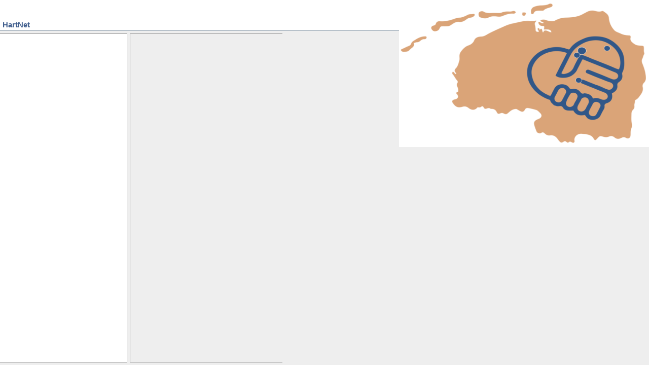

--- FILE ---
content_type: text/html
request_url: https://vdzel.home.xs4all.nl/HartNet/EARoot/EA4/EA3/EA1/EA609.htm
body_size: 1849
content:
<!DOCTYPE html PUBLIC "-//W3C//DTD XHTML 1.0 Transitional//EN" "http://www.w3.org/TR/xhtml1/DTD/xhtml1-transitional.dtd">
<html xmlns="http://www.w3.org/1999/xhtml">
<head>
<meta http-equiv="Content-Type" content="text/html; charset=UTF-8" />
<title>Informatie-elementen::Implantaat gegevens</title>
<link href="../../../../css/ea.css" rel="stylesheet" type="text/css" />
<script>
function initPage(src) {	
	if(parent==this&&(this.location+"").indexOf('EARoot')!=-1)
		document.location=(this.location+"").substring(0,(this.location+"").indexOf('EARoot'))+"index"+(this.location+"").substring((this.location+"").lastIndexOf('.'))+"?goto="+((this.location+"").substring((this.location+"").indexOf('EARoot')+7,(this.location+"").lastIndexOf('.')).replace(/\//g,':').replace(/EA/g,""));
	else
		parent.initPage(src);
}

function nameClassifier(name, separator)
{
  var str = name;
  var classifierName;
  var node = document.getElementById('name_classifier');
  if(node != null)
  {
    classifierName = node.innerHTML;
  }
  if(classifierName != "")
  {
   str += separator + classifierName;
  }
  
  return str;
}
</script>
</head>
<body onload="initPage(this);" class="Content">
<div class="pageHeader"></div>
<div class="PageBody">
	<div id="name_classifier" style="display: none;"></div>
	<span class="ObjectTitle"><script type="text/javascript">document.write(nameClassifier("Implantaat gegevens", " : "))</script>  : Public  &lt;&lt;ArchiMate_BusinessObject&gt;&gt; BusinessObject</span>
	<table border="0" cellpadding="0" cellspacing="0" class="ObjectDetails">
		<tr>
			<td width="15%" class="ObjectDetailsTopic">Created:</td>
			<td width="85%" class="ObjectDetailsValue">29-5-2019 10:13:49</td>
		</tr>
		<tr>
			<td class="ObjectDetailsTopic">Modified:</td>
			<td class="ObjectDetailsValue">29-5-2019 10:13:49</td>
		</tr>
		<tr style="height: 10px"><td colspan="2"></td></tr>
		<tr>
			<td class="ObjectDetailsTopic"><img src="../../../../images/plus03.gif" align="absmiddle" id="proj" onclick="parent.toggleData(this.id)" />Project:</td>
			<td class="ObjectDetailsValue"></td>
		</tr>
		<tr id="proj00" style="display: none;">
			<td class="ObjectDetailsTopic" style="padding-left: 18px;">Author:</td>
			<td class="ObjectDetailsValue">BoerG04</td>
		</tr>
		<tr id="proj01" style="display: none;">
			<td class="ObjectDetailsTopic" style="padding-left: 18px;">Version:</td>
			<td class="ObjectDetailsValue">1.0</td>
		</tr>
		<tr id="proj02" style="display: none;">
			<td class="ObjectDetailsTopic" style="padding-left: 18px;">Phase:</td>
			<td class="ObjectDetailsValue">1.0</td>
		</tr>
		<tr id="proj03" style="display: none;">
			<td class="ObjectDetailsTopic" style="padding-left: 18px;">Status:</td>
			<td class="ObjectDetailsValue">Proposed</td>
		</tr>
		<tr id="proj04" style="display: none;">
			<td class="ObjectDetailsTopic" style="padding-left: 18px;">Complexity:</td>
			<td class="ObjectDetailsValue">Easy</td>
		</tr>
		<tr id="proj05" style="display: none;">
			<td class="ObjectDetailsTopic" style="padding-left: 18px;">Difficulty:</td>
			<td class="ObjectDetailsValue"></td>
		</tr>
		<tr id="proj06" style="display: none;">
			<td class="ObjectDetailsTopic" style="padding-left: 18px;">Priority:</td>
			<td class="ObjectDetailsValue"></td>
		</tr>
		<tr id="proj05" style="display: none;">
			<td class="ObjectDetailsTopic" style="padding-left: 18px;">Multiplicity:</td>
			<td class="ObjectDetailsValue"></td>
		</tr>
		<tr>
			<td class="ObjectDetailsTopic"><img src="../../../../images/plus03.gif" align="absmiddle" id="adv" onclick="parent.toggleData(this.id)" />Advanced:</td>
			<td class="ObjectDetailsValue"></td>
		</tr>
		<tr id="adv00" style="display: none;">
			<td class="ObjectDetailsTopic" style="padding-left: 18px;">UUID:</td>
			<td class="ObjectDetailsValue">{83DF68CA-15A6-48e9-9394-FB9037A4087C}</td>
		</tr>
		<tr id="adv01" style="display: none;">
			<td class="ObjectDetailsTopic" style="padding-left: 18px;">Appears In:</td>
			<td class="ObjectDetailsValue"><a href="../../EA2/EA421.htm">Devices: CRT</a>, <a href="../../EA2/EA423.htm">Devices: ICD</a>, <a href="../../EA2/EA425.htm">Devices: leadmanagement,  device upgrade,  leadextractie</a>, <a href="../../EA2/EA427.htm">Devices: PM,  looprecorder</a>, <a href="../../EA2/EA429.htm">PCI 1: laag complex</a>, <a href="../../EA2/EA431.htm">PCI 2: hoog complex</a></td>
		</tr>
	</table>
	<div class="ObjectDetailsNotes">Type, implantatie datum, serienummer, pacing info&lt;br/&gt;&lt;br/&gt;</div>

	<div class="TableGroup" id="TableGroup">
		<ul class="ItemTitle">
			<li onClick="parent.toggleItem('CustomProperties');" id="CustomPropertiesTitle">Advanced</li>
			<li onClick="parent.toggleItem('Links');" id="LinksTitle">Other Links</li>
		</ul>
		<div class="ItemBody" id="CustomPropertiesTable">
			<table border="0" cellspacing="0" cellpadding="0" class="Table">
				<tr>
					<td width="30%" class="TableHeading">Property</td>
					<td width="70%" class="TableHeading">Value</td>
				</tr>
			<tr>
				<td width="30%" class="TableRow">_HideUmlLinks:</td>
				<td width="70%" class="TableRow">True</td>
			</tr>

			<tr>
				<td width="30%" class="TableRow">_defaultDiagramType:</td>
				<td width="70%" class="TableRow">ArchiMate3::Business</td>
			</tr>


			</table>
		</div>		<div class="ItemBody" id="LinksTable">
			<table align="center" border="0" cellspacing="0" cellpadding="0" class="Table">
				<tr>
					<td width="30%" class="TableHeading">Object</td>
					<td width="10%" class="TableHeading">Type</td>
					<td width="10%" class="TableHeading">Connection</td>
					<td width="10%" class="TableHeading">Direction</td>
					<td width="40%" class="TableHeading">Notes</td>
				</tr>
				<tr>
					<td width="30%" class="TableRow" valign="top"><a href="../../EA2/EA1/EA564.htm">«ArchiMate_BusinessProcess» Uitvoeren regionaal MDO</a></td>
					<td width="10%" class="TableRow" valign="top">BusinessProcess</td>
					<td width="10%" class="TableRow" valign="top">Dependency</td>
					<td width="10%" class="TableRow" valign="top">To</td>
					<td width="40%" class="TableRow" valign="top">&nbsp;</td>
				</tr>
				<tr>
					<td width="30%" class="TableRow" valign="top"><a href="../../EA2/EA1/EA520.htm">«ArchiMate_BusinessProcess» Diagnostiek</a></td>
					<td width="10%" class="TableRow" valign="top">BusinessProcess</td>
					<td width="10%" class="TableRow" valign="top">Dependency</td>
					<td width="10%" class="TableRow" valign="top">From</td>
					<td width="40%" class="TableRow" valign="top">&nbsp;</td>
				</tr>
				<tr>
					<td width="30%" class="TableRow" valign="top"><a href="../../EA2/EA1/EA506.htm">«ArchiMate_BusinessProcess» Beoordelen diagnostiek</a></td>
					<td width="10%" class="TableRow" valign="top">BusinessProcess</td>
					<td width="10%" class="TableRow" valign="top">Dependency</td>
					<td width="10%" class="TableRow" valign="top">To</td>
					<td width="40%" class="TableRow" valign="top">&nbsp;</td>
				</tr>
				<tr>
					<td width="30%" class="TableRow" valign="top"><a href="../../EA2/EA1/EA531.htm">«ArchiMate_BusinessProcess» Implantatie pacemaker</a></td>
					<td width="10%" class="TableRow" valign="top">BusinessProcess</td>
					<td width="10%" class="TableRow" valign="top">Dependency</td>
					<td width="10%" class="TableRow" valign="top">From</td>
					<td width="40%" class="TableRow" valign="top">&nbsp;</td>
				</tr>
				<tr>
					<td width="30%" class="TableRow" valign="top"><a href="../../EA2/EA1/EA516.htm">«ArchiMate_BusinessProcess» Device controle (2× per jaar)</a></td>
					<td width="10%" class="TableRow" valign="top">BusinessProcess</td>
					<td width="10%" class="TableRow" valign="top">Dependency</td>
					<td width="10%" class="TableRow" valign="top">To</td>
					<td width="40%" class="TableRow" valign="top">&nbsp;</td>
				</tr>
				<tr>
					<td width="30%" class="TableRow" valign="top"><a href="../../EA2/EA1/EA553.htm">«ArchiMate_BusinessProcess» Poliklinische controle 
(2 maand)</a></td>
					<td width="10%" class="TableRow" valign="top">BusinessProcess</td>
					<td width="10%" class="TableRow" valign="top">Dependency</td>
					<td width="10%" class="TableRow" valign="top">To</td>
					<td width="40%" class="TableRow" valign="top">&nbsp;</td>
				</tr>
				<tr>
					<td width="30%" class="TableRow" valign="top"><a href="../../EA2/EA1/EA516.htm">«ArchiMate_BusinessProcess» Device controle (2× per jaar)</a></td>
					<td width="10%" class="TableRow" valign="top">BusinessProcess</td>
					<td width="10%" class="TableRow" valign="top">Dependency</td>
					<td width="10%" class="TableRow" valign="top">From</td>
					<td width="40%" class="TableRow" valign="top">&nbsp;</td>
				</tr>
				<tr>
					<td width="30%" class="TableRow" valign="top"><a href="../../EA2/EA1/EA557.htm">«ArchiMate_BusinessProcess» Poliklinische controle (6 maand)</a></td>
					<td width="10%" class="TableRow" valign="top">BusinessProcess</td>
					<td width="10%" class="TableRow" valign="top">Dependency</td>
					<td width="10%" class="TableRow" valign="top">To</td>
					<td width="40%" class="TableRow" valign="top">&nbsp;</td>
				</tr>
				<tr>
					<td width="30%" class="TableRow" valign="top"><a href="../../EA2/EA1/EA513.htm">«ArchiMate_BusinessProcess» Consult Cardioloog (1× per jaar)</a></td>
					<td width="10%" class="TableRow" valign="top">BusinessProcess</td>
					<td width="10%" class="TableRow" valign="top">Dependency</td>
					<td width="10%" class="TableRow" valign="top">From</td>
					<td width="40%" class="TableRow" valign="top">&nbsp;</td>
				</tr>
				<tr>
					<td width="30%" class="TableRow" valign="top"><a href="../../EA2/EA1/EA515.htm">«ArchiMate_BusinessProcess» Device Consult</a></td>
					<td width="10%" class="TableRow" valign="top">BusinessProcess</td>
					<td width="10%" class="TableRow" valign="top">Dependency</td>
					<td width="10%" class="TableRow" valign="top">To</td>
					<td width="40%" class="TableRow" valign="top">&nbsp;</td>
				</tr>
				<tr>
					<td width="30%" class="TableRow" valign="top"><a href="../../EA2/EA1/EA528.htm">«ArchiMate_BusinessProcess» ICD Consult</a></td>
					<td width="10%" class="TableRow" valign="top">BusinessProcess</td>
					<td width="10%" class="TableRow" valign="top">Dependency</td>
					<td width="10%" class="TableRow" valign="top">To</td>
					<td width="40%" class="TableRow" valign="top">&nbsp;</td>
				</tr>
				<tr>
					<td width="30%" class="TableRow" valign="top"><a href="../../EA2/EA1/EA529.htm">«ArchiMate_BusinessProcess» Implantatie leadless pacemaker</a></td>
					<td width="10%" class="TableRow" valign="top">BusinessProcess</td>
					<td width="10%" class="TableRow" valign="top">Dependency</td>
					<td width="10%" class="TableRow" valign="top">From</td>
					<td width="40%" class="TableRow" valign="top">&nbsp;</td>
				</tr>
				<tr>
					<td width="30%" class="TableRow" valign="top">nl.zorg.MedischHulpmiddel</td>
					<td width="10%" class="TableRow" valign="top">DataObject</td>
					<td width="10%" class="TableRow" valign="top">Dependency</td>
					<td width="10%" class="TableRow" valign="top">From</td>
					<td width="40%" class="TableRow" valign="top">&nbsp;</td>
				</tr>
				<tr>
					<td width="30%" class="TableRow" valign="top"><a href="../../EA2/EA1/EA517.htm">«ArchiMate_BusinessProcess» Device implantatie </a></td>
					<td width="10%" class="TableRow" valign="top">BusinessProcess</td>
					<td width="10%" class="TableRow" valign="top">Dependency</td>
					<td width="10%" class="TableRow" valign="top">From</td>
					<td width="40%" class="TableRow" valign="top">&nbsp;</td>
				</tr>
				<tr>
					<td width="30%" class="TableRow" valign="top"><a href="../../EA2/EA1/EA510.htm">«ArchiMate_BusinessProcess» CRT implantatie </a></td>
					<td width="10%" class="TableRow" valign="top">BusinessProcess</td>
					<td width="10%" class="TableRow" valign="top">Dependency</td>
					<td width="10%" class="TableRow" valign="top">From</td>
					<td width="40%" class="TableRow" valign="top">&nbsp;</td>
				</tr>

			</table>
		</div>
	</div>
<div class="pageFooter"></div>
 
</body>
</html>

--- FILE ---
content_type: text/html
request_url: https://vdzel.home.xs4all.nl/HartNet/index.htm?goto=4:3:1:609
body_size: 313
content:
<!DOCTYPE html PUBLIC "-//W3C//DTD XHTML 1.0 Transitional//EN" "http://www.w3.org/TR/xhtml1/DTD/xhtml1-transitional.dtd">
<html xmlns="http://www.w3.org/1999/xhtml">
<head>
<meta http-equiv="Content-Type" content="text/html; charset=UTF-8" />
<title>HartNet</title>
<link href="css/ea.css" rel="stylesheet" type="text/css" />
<script language="JavaScript" src="js/displayToc.js" type="text/javascript"></script>
</head>
<body onload="initLoad(this,'toc.htm','./EARoot/EA3.htm')" onresize="resizePage()">
<div class="IndexTitle">
	HartNet
</div>
<div class="IndexHeader" id="IndexHeader">
	<img src="images/HartNetNN.png" align="right" alt="Enterprise Architect" />
</div>
<noscript>
	<div class="NoScript">
		It appears that you may have Javascript disabled.
	</div>
</noscript>
</body>
</html>

--- FILE ---
content_type: text/html
request_url: https://vdzel.home.xs4all.nl/HartNet/toc.htm
body_size: 31
content:
<html xmlns="http://www.w3.org/1999/xhtml">
<head>
<meta http-equiv="Content-Type" content="text/html; charset=UTF-8" />
<script src="js/displayToc.js"></script>
<link rel="stylesheet" href="css/eacont.css" />
</head>
<body onload="tocInit()">
</body>
</html>

--- FILE ---
content_type: text/html
request_url: https://vdzel.home.xs4all.nl/HartNet/EARoot/EA4/EA3/EA1/EA609.htm
body_size: 1848
content:
<!DOCTYPE html PUBLIC "-//W3C//DTD XHTML 1.0 Transitional//EN" "http://www.w3.org/TR/xhtml1/DTD/xhtml1-transitional.dtd">
<html xmlns="http://www.w3.org/1999/xhtml">
<head>
<meta http-equiv="Content-Type" content="text/html; charset=UTF-8" />
<title>Informatie-elementen::Implantaat gegevens</title>
<link href="../../../../css/ea.css" rel="stylesheet" type="text/css" />
<script>
function initPage(src) {	
	if(parent==this&&(this.location+"").indexOf('EARoot')!=-1)
		document.location=(this.location+"").substring(0,(this.location+"").indexOf('EARoot'))+"index"+(this.location+"").substring((this.location+"").lastIndexOf('.'))+"?goto="+((this.location+"").substring((this.location+"").indexOf('EARoot')+7,(this.location+"").lastIndexOf('.')).replace(/\//g,':').replace(/EA/g,""));
	else
		parent.initPage(src);
}

function nameClassifier(name, separator)
{
  var str = name;
  var classifierName;
  var node = document.getElementById('name_classifier');
  if(node != null)
  {
    classifierName = node.innerHTML;
  }
  if(classifierName != "")
  {
   str += separator + classifierName;
  }
  
  return str;
}
</script>
</head>
<body onload="initPage(this);" class="Content">
<div class="pageHeader"></div>
<div class="PageBody">
	<div id="name_classifier" style="display: none;"></div>
	<span class="ObjectTitle"><script type="text/javascript">document.write(nameClassifier("Implantaat gegevens", " : "))</script>  : Public  &lt;&lt;ArchiMate_BusinessObject&gt;&gt; BusinessObject</span>
	<table border="0" cellpadding="0" cellspacing="0" class="ObjectDetails">
		<tr>
			<td width="15%" class="ObjectDetailsTopic">Created:</td>
			<td width="85%" class="ObjectDetailsValue">29-5-2019 10:13:49</td>
		</tr>
		<tr>
			<td class="ObjectDetailsTopic">Modified:</td>
			<td class="ObjectDetailsValue">29-5-2019 10:13:49</td>
		</tr>
		<tr style="height: 10px"><td colspan="2"></td></tr>
		<tr>
			<td class="ObjectDetailsTopic"><img src="../../../../images/plus03.gif" align="absmiddle" id="proj" onclick="parent.toggleData(this.id)" />Project:</td>
			<td class="ObjectDetailsValue"></td>
		</tr>
		<tr id="proj00" style="display: none;">
			<td class="ObjectDetailsTopic" style="padding-left: 18px;">Author:</td>
			<td class="ObjectDetailsValue">BoerG04</td>
		</tr>
		<tr id="proj01" style="display: none;">
			<td class="ObjectDetailsTopic" style="padding-left: 18px;">Version:</td>
			<td class="ObjectDetailsValue">1.0</td>
		</tr>
		<tr id="proj02" style="display: none;">
			<td class="ObjectDetailsTopic" style="padding-left: 18px;">Phase:</td>
			<td class="ObjectDetailsValue">1.0</td>
		</tr>
		<tr id="proj03" style="display: none;">
			<td class="ObjectDetailsTopic" style="padding-left: 18px;">Status:</td>
			<td class="ObjectDetailsValue">Proposed</td>
		</tr>
		<tr id="proj04" style="display: none;">
			<td class="ObjectDetailsTopic" style="padding-left: 18px;">Complexity:</td>
			<td class="ObjectDetailsValue">Easy</td>
		</tr>
		<tr id="proj05" style="display: none;">
			<td class="ObjectDetailsTopic" style="padding-left: 18px;">Difficulty:</td>
			<td class="ObjectDetailsValue"></td>
		</tr>
		<tr id="proj06" style="display: none;">
			<td class="ObjectDetailsTopic" style="padding-left: 18px;">Priority:</td>
			<td class="ObjectDetailsValue"></td>
		</tr>
		<tr id="proj05" style="display: none;">
			<td class="ObjectDetailsTopic" style="padding-left: 18px;">Multiplicity:</td>
			<td class="ObjectDetailsValue"></td>
		</tr>
		<tr>
			<td class="ObjectDetailsTopic"><img src="../../../../images/plus03.gif" align="absmiddle" id="adv" onclick="parent.toggleData(this.id)" />Advanced:</td>
			<td class="ObjectDetailsValue"></td>
		</tr>
		<tr id="adv00" style="display: none;">
			<td class="ObjectDetailsTopic" style="padding-left: 18px;">UUID:</td>
			<td class="ObjectDetailsValue">{83DF68CA-15A6-48e9-9394-FB9037A4087C}</td>
		</tr>
		<tr id="adv01" style="display: none;">
			<td class="ObjectDetailsTopic" style="padding-left: 18px;">Appears In:</td>
			<td class="ObjectDetailsValue"><a href="../../EA2/EA421.htm">Devices: CRT</a>, <a href="../../EA2/EA423.htm">Devices: ICD</a>, <a href="../../EA2/EA425.htm">Devices: leadmanagement,  device upgrade,  leadextractie</a>, <a href="../../EA2/EA427.htm">Devices: PM,  looprecorder</a>, <a href="../../EA2/EA429.htm">PCI 1: laag complex</a>, <a href="../../EA2/EA431.htm">PCI 2: hoog complex</a></td>
		</tr>
	</table>
	<div class="ObjectDetailsNotes">Type, implantatie datum, serienummer, pacing info&lt;br/&gt;&lt;br/&gt;</div>

	<div class="TableGroup" id="TableGroup">
		<ul class="ItemTitle">
			<li onClick="parent.toggleItem('CustomProperties');" id="CustomPropertiesTitle">Advanced</li>
			<li onClick="parent.toggleItem('Links');" id="LinksTitle">Other Links</li>
		</ul>
		<div class="ItemBody" id="CustomPropertiesTable">
			<table border="0" cellspacing="0" cellpadding="0" class="Table">
				<tr>
					<td width="30%" class="TableHeading">Property</td>
					<td width="70%" class="TableHeading">Value</td>
				</tr>
			<tr>
				<td width="30%" class="TableRow">_HideUmlLinks:</td>
				<td width="70%" class="TableRow">True</td>
			</tr>

			<tr>
				<td width="30%" class="TableRow">_defaultDiagramType:</td>
				<td width="70%" class="TableRow">ArchiMate3::Business</td>
			</tr>


			</table>
		</div>		<div class="ItemBody" id="LinksTable">
			<table align="center" border="0" cellspacing="0" cellpadding="0" class="Table">
				<tr>
					<td width="30%" class="TableHeading">Object</td>
					<td width="10%" class="TableHeading">Type</td>
					<td width="10%" class="TableHeading">Connection</td>
					<td width="10%" class="TableHeading">Direction</td>
					<td width="40%" class="TableHeading">Notes</td>
				</tr>
				<tr>
					<td width="30%" class="TableRow" valign="top"><a href="../../EA2/EA1/EA564.htm">«ArchiMate_BusinessProcess» Uitvoeren regionaal MDO</a></td>
					<td width="10%" class="TableRow" valign="top">BusinessProcess</td>
					<td width="10%" class="TableRow" valign="top">Dependency</td>
					<td width="10%" class="TableRow" valign="top">To</td>
					<td width="40%" class="TableRow" valign="top">&nbsp;</td>
				</tr>
				<tr>
					<td width="30%" class="TableRow" valign="top"><a href="../../EA2/EA1/EA520.htm">«ArchiMate_BusinessProcess» Diagnostiek</a></td>
					<td width="10%" class="TableRow" valign="top">BusinessProcess</td>
					<td width="10%" class="TableRow" valign="top">Dependency</td>
					<td width="10%" class="TableRow" valign="top">From</td>
					<td width="40%" class="TableRow" valign="top">&nbsp;</td>
				</tr>
				<tr>
					<td width="30%" class="TableRow" valign="top"><a href="../../EA2/EA1/EA506.htm">«ArchiMate_BusinessProcess» Beoordelen diagnostiek</a></td>
					<td width="10%" class="TableRow" valign="top">BusinessProcess</td>
					<td width="10%" class="TableRow" valign="top">Dependency</td>
					<td width="10%" class="TableRow" valign="top">To</td>
					<td width="40%" class="TableRow" valign="top">&nbsp;</td>
				</tr>
				<tr>
					<td width="30%" class="TableRow" valign="top"><a href="../../EA2/EA1/EA531.htm">«ArchiMate_BusinessProcess» Implantatie pacemaker</a></td>
					<td width="10%" class="TableRow" valign="top">BusinessProcess</td>
					<td width="10%" class="TableRow" valign="top">Dependency</td>
					<td width="10%" class="TableRow" valign="top">From</td>
					<td width="40%" class="TableRow" valign="top">&nbsp;</td>
				</tr>
				<tr>
					<td width="30%" class="TableRow" valign="top"><a href="../../EA2/EA1/EA516.htm">«ArchiMate_BusinessProcess» Device controle (2× per jaar)</a></td>
					<td width="10%" class="TableRow" valign="top">BusinessProcess</td>
					<td width="10%" class="TableRow" valign="top">Dependency</td>
					<td width="10%" class="TableRow" valign="top">To</td>
					<td width="40%" class="TableRow" valign="top">&nbsp;</td>
				</tr>
				<tr>
					<td width="30%" class="TableRow" valign="top"><a href="../../EA2/EA1/EA553.htm">«ArchiMate_BusinessProcess» Poliklinische controle 
(2 maand)</a></td>
					<td width="10%" class="TableRow" valign="top">BusinessProcess</td>
					<td width="10%" class="TableRow" valign="top">Dependency</td>
					<td width="10%" class="TableRow" valign="top">To</td>
					<td width="40%" class="TableRow" valign="top">&nbsp;</td>
				</tr>
				<tr>
					<td width="30%" class="TableRow" valign="top"><a href="../../EA2/EA1/EA516.htm">«ArchiMate_BusinessProcess» Device controle (2× per jaar)</a></td>
					<td width="10%" class="TableRow" valign="top">BusinessProcess</td>
					<td width="10%" class="TableRow" valign="top">Dependency</td>
					<td width="10%" class="TableRow" valign="top">From</td>
					<td width="40%" class="TableRow" valign="top">&nbsp;</td>
				</tr>
				<tr>
					<td width="30%" class="TableRow" valign="top"><a href="../../EA2/EA1/EA557.htm">«ArchiMate_BusinessProcess» Poliklinische controle (6 maand)</a></td>
					<td width="10%" class="TableRow" valign="top">BusinessProcess</td>
					<td width="10%" class="TableRow" valign="top">Dependency</td>
					<td width="10%" class="TableRow" valign="top">To</td>
					<td width="40%" class="TableRow" valign="top">&nbsp;</td>
				</tr>
				<tr>
					<td width="30%" class="TableRow" valign="top"><a href="../../EA2/EA1/EA513.htm">«ArchiMate_BusinessProcess» Consult Cardioloog (1× per jaar)</a></td>
					<td width="10%" class="TableRow" valign="top">BusinessProcess</td>
					<td width="10%" class="TableRow" valign="top">Dependency</td>
					<td width="10%" class="TableRow" valign="top">From</td>
					<td width="40%" class="TableRow" valign="top">&nbsp;</td>
				</tr>
				<tr>
					<td width="30%" class="TableRow" valign="top"><a href="../../EA2/EA1/EA515.htm">«ArchiMate_BusinessProcess» Device Consult</a></td>
					<td width="10%" class="TableRow" valign="top">BusinessProcess</td>
					<td width="10%" class="TableRow" valign="top">Dependency</td>
					<td width="10%" class="TableRow" valign="top">To</td>
					<td width="40%" class="TableRow" valign="top">&nbsp;</td>
				</tr>
				<tr>
					<td width="30%" class="TableRow" valign="top"><a href="../../EA2/EA1/EA528.htm">«ArchiMate_BusinessProcess» ICD Consult</a></td>
					<td width="10%" class="TableRow" valign="top">BusinessProcess</td>
					<td width="10%" class="TableRow" valign="top">Dependency</td>
					<td width="10%" class="TableRow" valign="top">To</td>
					<td width="40%" class="TableRow" valign="top">&nbsp;</td>
				</tr>
				<tr>
					<td width="30%" class="TableRow" valign="top"><a href="../../EA2/EA1/EA529.htm">«ArchiMate_BusinessProcess» Implantatie leadless pacemaker</a></td>
					<td width="10%" class="TableRow" valign="top">BusinessProcess</td>
					<td width="10%" class="TableRow" valign="top">Dependency</td>
					<td width="10%" class="TableRow" valign="top">From</td>
					<td width="40%" class="TableRow" valign="top">&nbsp;</td>
				</tr>
				<tr>
					<td width="30%" class="TableRow" valign="top">nl.zorg.MedischHulpmiddel</td>
					<td width="10%" class="TableRow" valign="top">DataObject</td>
					<td width="10%" class="TableRow" valign="top">Dependency</td>
					<td width="10%" class="TableRow" valign="top">From</td>
					<td width="40%" class="TableRow" valign="top">&nbsp;</td>
				</tr>
				<tr>
					<td width="30%" class="TableRow" valign="top"><a href="../../EA2/EA1/EA517.htm">«ArchiMate_BusinessProcess» Device implantatie </a></td>
					<td width="10%" class="TableRow" valign="top">BusinessProcess</td>
					<td width="10%" class="TableRow" valign="top">Dependency</td>
					<td width="10%" class="TableRow" valign="top">From</td>
					<td width="40%" class="TableRow" valign="top">&nbsp;</td>
				</tr>
				<tr>
					<td width="30%" class="TableRow" valign="top"><a href="../../EA2/EA1/EA510.htm">«ArchiMate_BusinessProcess» CRT implantatie </a></td>
					<td width="10%" class="TableRow" valign="top">BusinessProcess</td>
					<td width="10%" class="TableRow" valign="top">Dependency</td>
					<td width="10%" class="TableRow" valign="top">From</td>
					<td width="40%" class="TableRow" valign="top">&nbsp;</td>
				</tr>

			</table>
		</div>
	</div>
<div class="pageFooter"></div>
 
</body>
</html>

--- FILE ---
content_type: text/html
request_url: https://vdzel.home.xs4all.nl/HartNet/EARoot/EA4/EA3/EA1/EA609.htm
body_size: 1848
content:
<!DOCTYPE html PUBLIC "-//W3C//DTD XHTML 1.0 Transitional//EN" "http://www.w3.org/TR/xhtml1/DTD/xhtml1-transitional.dtd">
<html xmlns="http://www.w3.org/1999/xhtml">
<head>
<meta http-equiv="Content-Type" content="text/html; charset=UTF-8" />
<title>Informatie-elementen::Implantaat gegevens</title>
<link href="../../../../css/ea.css" rel="stylesheet" type="text/css" />
<script>
function initPage(src) {	
	if(parent==this&&(this.location+"").indexOf('EARoot')!=-1)
		document.location=(this.location+"").substring(0,(this.location+"").indexOf('EARoot'))+"index"+(this.location+"").substring((this.location+"").lastIndexOf('.'))+"?goto="+((this.location+"").substring((this.location+"").indexOf('EARoot')+7,(this.location+"").lastIndexOf('.')).replace(/\//g,':').replace(/EA/g,""));
	else
		parent.initPage(src);
}

function nameClassifier(name, separator)
{
  var str = name;
  var classifierName;
  var node = document.getElementById('name_classifier');
  if(node != null)
  {
    classifierName = node.innerHTML;
  }
  if(classifierName != "")
  {
   str += separator + classifierName;
  }
  
  return str;
}
</script>
</head>
<body onload="initPage(this);" class="Content">
<div class="pageHeader"></div>
<div class="PageBody">
	<div id="name_classifier" style="display: none;"></div>
	<span class="ObjectTitle"><script type="text/javascript">document.write(nameClassifier("Implantaat gegevens", " : "))</script>  : Public  &lt;&lt;ArchiMate_BusinessObject&gt;&gt; BusinessObject</span>
	<table border="0" cellpadding="0" cellspacing="0" class="ObjectDetails">
		<tr>
			<td width="15%" class="ObjectDetailsTopic">Created:</td>
			<td width="85%" class="ObjectDetailsValue">29-5-2019 10:13:49</td>
		</tr>
		<tr>
			<td class="ObjectDetailsTopic">Modified:</td>
			<td class="ObjectDetailsValue">29-5-2019 10:13:49</td>
		</tr>
		<tr style="height: 10px"><td colspan="2"></td></tr>
		<tr>
			<td class="ObjectDetailsTopic"><img src="../../../../images/plus03.gif" align="absmiddle" id="proj" onclick="parent.toggleData(this.id)" />Project:</td>
			<td class="ObjectDetailsValue"></td>
		</tr>
		<tr id="proj00" style="display: none;">
			<td class="ObjectDetailsTopic" style="padding-left: 18px;">Author:</td>
			<td class="ObjectDetailsValue">BoerG04</td>
		</tr>
		<tr id="proj01" style="display: none;">
			<td class="ObjectDetailsTopic" style="padding-left: 18px;">Version:</td>
			<td class="ObjectDetailsValue">1.0</td>
		</tr>
		<tr id="proj02" style="display: none;">
			<td class="ObjectDetailsTopic" style="padding-left: 18px;">Phase:</td>
			<td class="ObjectDetailsValue">1.0</td>
		</tr>
		<tr id="proj03" style="display: none;">
			<td class="ObjectDetailsTopic" style="padding-left: 18px;">Status:</td>
			<td class="ObjectDetailsValue">Proposed</td>
		</tr>
		<tr id="proj04" style="display: none;">
			<td class="ObjectDetailsTopic" style="padding-left: 18px;">Complexity:</td>
			<td class="ObjectDetailsValue">Easy</td>
		</tr>
		<tr id="proj05" style="display: none;">
			<td class="ObjectDetailsTopic" style="padding-left: 18px;">Difficulty:</td>
			<td class="ObjectDetailsValue"></td>
		</tr>
		<tr id="proj06" style="display: none;">
			<td class="ObjectDetailsTopic" style="padding-left: 18px;">Priority:</td>
			<td class="ObjectDetailsValue"></td>
		</tr>
		<tr id="proj05" style="display: none;">
			<td class="ObjectDetailsTopic" style="padding-left: 18px;">Multiplicity:</td>
			<td class="ObjectDetailsValue"></td>
		</tr>
		<tr>
			<td class="ObjectDetailsTopic"><img src="../../../../images/plus03.gif" align="absmiddle" id="adv" onclick="parent.toggleData(this.id)" />Advanced:</td>
			<td class="ObjectDetailsValue"></td>
		</tr>
		<tr id="adv00" style="display: none;">
			<td class="ObjectDetailsTopic" style="padding-left: 18px;">UUID:</td>
			<td class="ObjectDetailsValue">{83DF68CA-15A6-48e9-9394-FB9037A4087C}</td>
		</tr>
		<tr id="adv01" style="display: none;">
			<td class="ObjectDetailsTopic" style="padding-left: 18px;">Appears In:</td>
			<td class="ObjectDetailsValue"><a href="../../EA2/EA421.htm">Devices: CRT</a>, <a href="../../EA2/EA423.htm">Devices: ICD</a>, <a href="../../EA2/EA425.htm">Devices: leadmanagement,  device upgrade,  leadextractie</a>, <a href="../../EA2/EA427.htm">Devices: PM,  looprecorder</a>, <a href="../../EA2/EA429.htm">PCI 1: laag complex</a>, <a href="../../EA2/EA431.htm">PCI 2: hoog complex</a></td>
		</tr>
	</table>
	<div class="ObjectDetailsNotes">Type, implantatie datum, serienummer, pacing info&lt;br/&gt;&lt;br/&gt;</div>

	<div class="TableGroup" id="TableGroup">
		<ul class="ItemTitle">
			<li onClick="parent.toggleItem('CustomProperties');" id="CustomPropertiesTitle">Advanced</li>
			<li onClick="parent.toggleItem('Links');" id="LinksTitle">Other Links</li>
		</ul>
		<div class="ItemBody" id="CustomPropertiesTable">
			<table border="0" cellspacing="0" cellpadding="0" class="Table">
				<tr>
					<td width="30%" class="TableHeading">Property</td>
					<td width="70%" class="TableHeading">Value</td>
				</tr>
			<tr>
				<td width="30%" class="TableRow">_HideUmlLinks:</td>
				<td width="70%" class="TableRow">True</td>
			</tr>

			<tr>
				<td width="30%" class="TableRow">_defaultDiagramType:</td>
				<td width="70%" class="TableRow">ArchiMate3::Business</td>
			</tr>


			</table>
		</div>		<div class="ItemBody" id="LinksTable">
			<table align="center" border="0" cellspacing="0" cellpadding="0" class="Table">
				<tr>
					<td width="30%" class="TableHeading">Object</td>
					<td width="10%" class="TableHeading">Type</td>
					<td width="10%" class="TableHeading">Connection</td>
					<td width="10%" class="TableHeading">Direction</td>
					<td width="40%" class="TableHeading">Notes</td>
				</tr>
				<tr>
					<td width="30%" class="TableRow" valign="top"><a href="../../EA2/EA1/EA564.htm">«ArchiMate_BusinessProcess» Uitvoeren regionaal MDO</a></td>
					<td width="10%" class="TableRow" valign="top">BusinessProcess</td>
					<td width="10%" class="TableRow" valign="top">Dependency</td>
					<td width="10%" class="TableRow" valign="top">To</td>
					<td width="40%" class="TableRow" valign="top">&nbsp;</td>
				</tr>
				<tr>
					<td width="30%" class="TableRow" valign="top"><a href="../../EA2/EA1/EA520.htm">«ArchiMate_BusinessProcess» Diagnostiek</a></td>
					<td width="10%" class="TableRow" valign="top">BusinessProcess</td>
					<td width="10%" class="TableRow" valign="top">Dependency</td>
					<td width="10%" class="TableRow" valign="top">From</td>
					<td width="40%" class="TableRow" valign="top">&nbsp;</td>
				</tr>
				<tr>
					<td width="30%" class="TableRow" valign="top"><a href="../../EA2/EA1/EA506.htm">«ArchiMate_BusinessProcess» Beoordelen diagnostiek</a></td>
					<td width="10%" class="TableRow" valign="top">BusinessProcess</td>
					<td width="10%" class="TableRow" valign="top">Dependency</td>
					<td width="10%" class="TableRow" valign="top">To</td>
					<td width="40%" class="TableRow" valign="top">&nbsp;</td>
				</tr>
				<tr>
					<td width="30%" class="TableRow" valign="top"><a href="../../EA2/EA1/EA531.htm">«ArchiMate_BusinessProcess» Implantatie pacemaker</a></td>
					<td width="10%" class="TableRow" valign="top">BusinessProcess</td>
					<td width="10%" class="TableRow" valign="top">Dependency</td>
					<td width="10%" class="TableRow" valign="top">From</td>
					<td width="40%" class="TableRow" valign="top">&nbsp;</td>
				</tr>
				<tr>
					<td width="30%" class="TableRow" valign="top"><a href="../../EA2/EA1/EA516.htm">«ArchiMate_BusinessProcess» Device controle (2× per jaar)</a></td>
					<td width="10%" class="TableRow" valign="top">BusinessProcess</td>
					<td width="10%" class="TableRow" valign="top">Dependency</td>
					<td width="10%" class="TableRow" valign="top">To</td>
					<td width="40%" class="TableRow" valign="top">&nbsp;</td>
				</tr>
				<tr>
					<td width="30%" class="TableRow" valign="top"><a href="../../EA2/EA1/EA553.htm">«ArchiMate_BusinessProcess» Poliklinische controle 
(2 maand)</a></td>
					<td width="10%" class="TableRow" valign="top">BusinessProcess</td>
					<td width="10%" class="TableRow" valign="top">Dependency</td>
					<td width="10%" class="TableRow" valign="top">To</td>
					<td width="40%" class="TableRow" valign="top">&nbsp;</td>
				</tr>
				<tr>
					<td width="30%" class="TableRow" valign="top"><a href="../../EA2/EA1/EA516.htm">«ArchiMate_BusinessProcess» Device controle (2× per jaar)</a></td>
					<td width="10%" class="TableRow" valign="top">BusinessProcess</td>
					<td width="10%" class="TableRow" valign="top">Dependency</td>
					<td width="10%" class="TableRow" valign="top">From</td>
					<td width="40%" class="TableRow" valign="top">&nbsp;</td>
				</tr>
				<tr>
					<td width="30%" class="TableRow" valign="top"><a href="../../EA2/EA1/EA557.htm">«ArchiMate_BusinessProcess» Poliklinische controle (6 maand)</a></td>
					<td width="10%" class="TableRow" valign="top">BusinessProcess</td>
					<td width="10%" class="TableRow" valign="top">Dependency</td>
					<td width="10%" class="TableRow" valign="top">To</td>
					<td width="40%" class="TableRow" valign="top">&nbsp;</td>
				</tr>
				<tr>
					<td width="30%" class="TableRow" valign="top"><a href="../../EA2/EA1/EA513.htm">«ArchiMate_BusinessProcess» Consult Cardioloog (1× per jaar)</a></td>
					<td width="10%" class="TableRow" valign="top">BusinessProcess</td>
					<td width="10%" class="TableRow" valign="top">Dependency</td>
					<td width="10%" class="TableRow" valign="top">From</td>
					<td width="40%" class="TableRow" valign="top">&nbsp;</td>
				</tr>
				<tr>
					<td width="30%" class="TableRow" valign="top"><a href="../../EA2/EA1/EA515.htm">«ArchiMate_BusinessProcess» Device Consult</a></td>
					<td width="10%" class="TableRow" valign="top">BusinessProcess</td>
					<td width="10%" class="TableRow" valign="top">Dependency</td>
					<td width="10%" class="TableRow" valign="top">To</td>
					<td width="40%" class="TableRow" valign="top">&nbsp;</td>
				</tr>
				<tr>
					<td width="30%" class="TableRow" valign="top"><a href="../../EA2/EA1/EA528.htm">«ArchiMate_BusinessProcess» ICD Consult</a></td>
					<td width="10%" class="TableRow" valign="top">BusinessProcess</td>
					<td width="10%" class="TableRow" valign="top">Dependency</td>
					<td width="10%" class="TableRow" valign="top">To</td>
					<td width="40%" class="TableRow" valign="top">&nbsp;</td>
				</tr>
				<tr>
					<td width="30%" class="TableRow" valign="top"><a href="../../EA2/EA1/EA529.htm">«ArchiMate_BusinessProcess» Implantatie leadless pacemaker</a></td>
					<td width="10%" class="TableRow" valign="top">BusinessProcess</td>
					<td width="10%" class="TableRow" valign="top">Dependency</td>
					<td width="10%" class="TableRow" valign="top">From</td>
					<td width="40%" class="TableRow" valign="top">&nbsp;</td>
				</tr>
				<tr>
					<td width="30%" class="TableRow" valign="top">nl.zorg.MedischHulpmiddel</td>
					<td width="10%" class="TableRow" valign="top">DataObject</td>
					<td width="10%" class="TableRow" valign="top">Dependency</td>
					<td width="10%" class="TableRow" valign="top">From</td>
					<td width="40%" class="TableRow" valign="top">&nbsp;</td>
				</tr>
				<tr>
					<td width="30%" class="TableRow" valign="top"><a href="../../EA2/EA1/EA517.htm">«ArchiMate_BusinessProcess» Device implantatie </a></td>
					<td width="10%" class="TableRow" valign="top">BusinessProcess</td>
					<td width="10%" class="TableRow" valign="top">Dependency</td>
					<td width="10%" class="TableRow" valign="top">From</td>
					<td width="40%" class="TableRow" valign="top">&nbsp;</td>
				</tr>
				<tr>
					<td width="30%" class="TableRow" valign="top"><a href="../../EA2/EA1/EA510.htm">«ArchiMate_BusinessProcess» CRT implantatie </a></td>
					<td width="10%" class="TableRow" valign="top">BusinessProcess</td>
					<td width="10%" class="TableRow" valign="top">Dependency</td>
					<td width="10%" class="TableRow" valign="top">From</td>
					<td width="40%" class="TableRow" valign="top">&nbsp;</td>
				</tr>

			</table>
		</div>
	</div>
<div class="pageFooter"></div>
 
</body>
</html>

--- FILE ---
content_type: text/css
request_url: https://vdzel.home.xs4all.nl/HartNet/css/ea.css
body_size: 1775
content:
A:link, A:hover {
	color: #CC6633;
	text-decoration: underline
}
A:active, A:visited {
	color: #CC6633;
}
B.black {
	color: black;
	font-size: 10px;
	font-weight: bold;
	text-decoration: none;
}
B.red {
	color: red;
	font-size: 10px;
	font-weight: bold;
	text-decoration: none;
}
BODY {
	background-color: #EEEEEE;
	font-family: "Arial", sans-serif;
	font-size: 12px;
	height: 100%;
	margin: 0px;
	padding: 0px;
}
BODY.Content {
	background-color: #FFFFFF;
}
CODE {
	color: #990000;
	font-family: "Courier New", Courier, mono;
}
DIV.item {
	font-style: normal;
	font-variant: normal;
	font-weight: normal;
	line-height: 12pt;
	margin: 0px 0px 10px;
	text-align: left;
	text-indent: 0px;
}
DIV.link {
	margin-left: 12px;
	padding-bottom: 5px;
	padding-top: 5px
}
DIV.menu {
	background-color: #CDE5FF;
	border: #000080 1px solid;
	color: #000000;
	cursor: pointer;
	font-weight: bold;
	margin: 1px;
	padding-bottom: 2px;
	padding-top: 0px;
}
FORM {
	margin-bottom: 0px;
}
H1 {
	background-color: #0033A6;
	border-bottom: #000080 6px solid;
	color: #FFFFFF;
	font-size: 130%;
	font-weight: normal;
	margin: 0em 0em 0em -20px;
	padding-bottom: 8px;
	padding-left: 30px;
	padding-top: 16px;
}
H2 {
	color: #000000;
	font-size: 80%;
	font-weight: bold;
	margin-bottom: 3px;
	margin-left: 10px;
	margin-top: 20px;
	padding-left: 0px
}
H3 {
	color: #000000;
	font-size: 80%;
	font-weight: bold;
	margin-bottom: -5px;
	margin-left: 10px;
	margin-top: 20px
}
H4 {
	color: #000000;
	font-size: 70%;
	font-weight: bold;
	margin-bottom: 0px;
	margin-top: 15px;
	padding-bottom: 0px
}
LI {
	margin-left: 0px
}
OL {
	color: #000000;
	margin-bottom: 0pt;
	margin-top: 0pt;
}
P {
	font-family: "Verdana", sans-serif;
	font-size: 70%;
	line-height: 12pt;
	margin: 10px 10px 0px 10px;
}
P {
	font-size: 8pt;
}
PRE {
	background-color: #FDEDBB;
	font: 9pt "Courier New", Courier, mono;
	padding: 5pt;
	white-space: pre;
	width: 100%
}
TD {
	color: #000000;
	font-size: 8pt
}
UL {
	color: #000000;
	list-style: square;
	margin-bottom: 0pt;
	margin-top: 0pt
}


#contentIFrame {
	border: 1px solid #999999;
	border-right: 0px;
	height: 100%;
	left: 256px;
	margin: 5px 0px;
	position: absolute;
	right: 0px;
}
#linkDocIFrame {
	width: 100%;
	height: 100%;
	background-color: white;
}
#Preload {
	background: #FFFFFF;
	border-top: 1px solid #999999;
	margin-top: 5px;
	width: 100%;
}
#resizeFrames {
	cursor: w-resize;
	left: 252px;
	height: 100%;
	position: absolute;
	top: 5px;
	width: 5px;
	z-index: 10;
}
#tmpRF {
	background: #CCCCCC;
	border-bottom: #CCCCCC 2px solid;
	cursor: w-resize;
	height: 100%;
	position: absolute;
	top: 5px;
	width: 5px;
	z-index: 5;
}
#tocIFrame {
	background: #FFFFFF;
	border: 1px solid #999999;
	border-left: 0px;
	height: 100%;
	margin: 5px 5px 0px 0px;
	width: 250px;
}


.color {
	color: #FF7D00;
}
.colorCode {
	color: #800000;
}
.content {
	background-color: #E7E7CE;
	border: #FFFFFF 1px solid;
	padding-left: 3px
}
.DiagramLabel {
	font-style: italic;
	font-weight: bold;
}
.DiagramTitle {
	color: #000080;
	font-size: 100%;
	font-weight: bold;
}
.foot {
	background-color: #FFFFFF;
	border-bottom: #CECF9C 1px solid;
	border-top: #CECF9C 2px solid;
}
.Footer {
	background-color: #E9E9E9;
	color: gray;
	font-weight: bold;
	padding: 7px 7px 5px 5px;
	text-align : center;
}
.FooterDetails {
	background-color: #FFFFFF;
	vertical-align : top;
}
.FooterTable {
	padding: 5px;
	width : 100%;
}
.header {
	background-color: #CECF9C;
	border: #FFFFFF 1px solid;
	color: #000000;
	font-weight: bold;
}
.Header {
	background-color: #E9E9E9;
	color: gray;
	font-weight: bold;
	padding: 7px 5px 7px 5px;
	text-align : center;
}
.HeaderDetails {
	background-color: #FFFFFF;
	vertical-align: top;
}
.HeaderTable {
	padding: 5px;
	width : 100%;
}
.help {
	margin-right: 10px;
	text-align: right;
}
.IndexBody {
	width: 100%;
	bottom: 12px;
	position: absolute;
	top: 61px;
}
.IndexHeader {
	background-color: #FFFFFF;
	border-bottom: 1px solid #92A1AF;
	background-image: url(../images/hbg.gif);
	background-repeat: repeat-x;
	height: 60px;
	margin: 0px;
}
.IndexHeader IMG {
	margin: 0px;
	margin-bottom: -5px;
	padding: 0px;
}
.IndexTitle {
	color: #405E8D;
	font-size: 15px;
	font-weight: bold;
	position: absolute;
	top: 40px;
	left: 5px;
}
.issuecontent {
	background-color: #FFFFFF;
	border-bottom: #DCDCDC 1px solid;
	border-top: #DCDCDC 1px solid;
	padding-left: 3px;
}
.issuehdr {
	background-color: #E0EBF5;
	border-bottom: #DCDCDC 1px solid;
	border-top: #DCDCDC 1px solid;
	color: #000000;
	font-weight: normal;
}
.issuenone {
	background-color: #FFFFFF;
	border: 0px;
	color: #000000;
	font-weight: normal;
}
.issuetable {
	background-color: #FFFFE8;
	border-collapse: collapse;
	color: #000000;
	font-size: 100%;
	margin-bottom: 10px;
	margin-left: 13px;
	margin-top: 0px
}
.issuetitle {
	background-color: #FFFFFF;
	border-bottom: #DCDCDC 1px solid;
	border-top: #DCDCDC 1px solid;
	color: #003366;
	font-weight: normal;
}
.ItemBody {
	display: none;
	margin-top: 17px;
	border: 1px solid #999999;
}
.ItemData {
	overflow: auto;
	width: 100%;
}
.ItemMain {
	position: absolute;
	width: 100%;
}
.TableGroup UL {
	position: relative;
	margin-left: 0px;
	margin-bottom: 16px;
}
.ItemTitle LI {
	background-color: #FFFFFF;
	border-left: 1px solid #999999;
	border-right: 1px solid #999999;
	border-top: 1px solid #999999;
	cursor: pointer;
	float: left;
	font-size: 11px;
	list-style: none;
	margin: 0px 2px;
	padding: 1px 10px;
	position: relative;
	white-space: nowrap;
}
.LinkTitle {
	color: #000080;
	font-size: 80%;
}
.NoScript {
	background-color: #FFFFFF;
	border: 1px solid #999999;
	font-size: 11px;
	margin: 5px;
	padding: 5px;
}
.NoteHeading {
	font-size: 10px;
	color: #54549F;
	font-weight: bold;
}
.ObjectDetails{
	margin: 0px;
	line-height: 15px;
	cursor: default;
	margin: 4px 15px;
}
.ObjectDetailsNotes {
	background-color: #FAFAFA;
	border: 1px solid #EEEEEE;
	color: #1A1A1A;
	height: expression(this.scrollHeight > 200 ? "200px" : "auto");
	max-height: 200px;
	overflow: auto;
	margin: 5px;
	padding: 5px;
}
.ObjectDetailsTopic {
	color: #666699;
	line-height: 15px;
	vertical-align: top;
	width: 130px;
}
.ObjectDetailsValue {
	line-height: 15px;
	color: #333333;
	vertical-align: top;
}
.ObjectLinkTitle {
	color: #000080;
	font-size: 70%;
	font-style: italic;
}
.ObjectScenarioDesc {
	font-size: 70%;
}
.ObjectScenarioName {
	font-size: 70%;
	text-decoration: underline;
}
.ObjectSubTitle {
	color: #666699;
}
.ObjectSubTitleConstraint {
	color: #000080;
	font-size: 70%;
	font-style: italic;
}
.ObjectSubTitleIntReq {
	color: #000080;
	font-size: 70%;
	font-style : italic;
}
.ObjectSubTitleScenario {
	color: #000080;
	font-size: 70%;
	font-style: italic;
}
.ObjectSubTitleTaggedValues {
	color: #000080;
	font-size: 70%;
	font-style: italic;
}
.ObjectTitle {
	font-size: 14px;
	font-weight: bold;
	margin-top: 10px;
}
.PageBody {
	margin: 5px;
}
.PageHead {
}
.settings {
	margin-left: 25px;
}
.smallText {
	font-size: 60%;
}
.tablecell1 {
	background-color: #F0FAFF;
}
.tablehdr {
	background-color: #CDE5FF;
}
.Table {
	width: 100%;
}
.Table2 {
	background-color: #F5F7FF;
}
.TableField1 {
	font-size: 60%;
	padding: 5px;
	vertical-align: top;
}
.TableField2 {
	padding: 5px;
}
.TableGroup {
	margin-right: 0px;
	background: #EEEEEE;
	border: 1px solid #999999;
	padding: 3px;
	position: relative;
	top: 10px;
}
.TableHeading {
	background: #DDDDDD;
	border-bottom: 1px dashed #999999;
	font-weight: bold;
	padding: 1px 3px;
}
.TableRow {
	background-color: #FFFFFF;
	color: #222222;
	cursor: default;
	font-size: 11px;
	padding: 2px 2px 20px 2px;
	vertical-align: top;
}

.TableRowBottomDashed {
	border-bottom: 1px dashed #999999;
	background-color: #FFFFFF;
	color: #222222;
	cursor: default;
	font-size: 11px;
	padding: 2px 2px 20px 2px;
	vertical-align: top;
}

.DetailsDivParent {
	background-color: #FFFFFF;
	width: 100%;
}

.DetailsDiv {
	display: block;
	padding: 2px 2px 2px 2px;
}

.ObjectDetailsNotes UL,
.ItemBody UL {
	position: static;
	margin: 0px 0px 10px 35px;
}

--- FILE ---
content_type: text/css
request_url: https://vdzel.home.xs4all.nl/HartNet/css/eacont.css
body_size: 88
content:
A, A:visited {
	color: #000000;
	text-decoration: none;
	font-weight: normal;
}
A:active, A:hover {
	cursor: default;
}
BODY {
	cursor: default;
	font-family: Arial, Helvetica;
	font-size: 10px;
	margin: 0px;
	padding: 5px;
}
IMG {
	border: none;
	text-decoration: none;
	margin-bottom: -3px;
}
LI {
	list-style: none;
	margin: 0px;
	white-space: nowrap;
}
UL {
	margin: 0px;
	padding: 0px;
}

.Loading {
	color: #CCCCCC;
	text-align : center;
}

--- FILE ---
content_type: text/css
request_url: https://vdzel.home.xs4all.nl/HartNet/css/ea.css
body_size: 1775
content:
A:link, A:hover {
	color: #CC6633;
	text-decoration: underline
}
A:active, A:visited {
	color: #CC6633;
}
B.black {
	color: black;
	font-size: 10px;
	font-weight: bold;
	text-decoration: none;
}
B.red {
	color: red;
	font-size: 10px;
	font-weight: bold;
	text-decoration: none;
}
BODY {
	background-color: #EEEEEE;
	font-family: "Arial", sans-serif;
	font-size: 12px;
	height: 100%;
	margin: 0px;
	padding: 0px;
}
BODY.Content {
	background-color: #FFFFFF;
}
CODE {
	color: #990000;
	font-family: "Courier New", Courier, mono;
}
DIV.item {
	font-style: normal;
	font-variant: normal;
	font-weight: normal;
	line-height: 12pt;
	margin: 0px 0px 10px;
	text-align: left;
	text-indent: 0px;
}
DIV.link {
	margin-left: 12px;
	padding-bottom: 5px;
	padding-top: 5px
}
DIV.menu {
	background-color: #CDE5FF;
	border: #000080 1px solid;
	color: #000000;
	cursor: pointer;
	font-weight: bold;
	margin: 1px;
	padding-bottom: 2px;
	padding-top: 0px;
}
FORM {
	margin-bottom: 0px;
}
H1 {
	background-color: #0033A6;
	border-bottom: #000080 6px solid;
	color: #FFFFFF;
	font-size: 130%;
	font-weight: normal;
	margin: 0em 0em 0em -20px;
	padding-bottom: 8px;
	padding-left: 30px;
	padding-top: 16px;
}
H2 {
	color: #000000;
	font-size: 80%;
	font-weight: bold;
	margin-bottom: 3px;
	margin-left: 10px;
	margin-top: 20px;
	padding-left: 0px
}
H3 {
	color: #000000;
	font-size: 80%;
	font-weight: bold;
	margin-bottom: -5px;
	margin-left: 10px;
	margin-top: 20px
}
H4 {
	color: #000000;
	font-size: 70%;
	font-weight: bold;
	margin-bottom: 0px;
	margin-top: 15px;
	padding-bottom: 0px
}
LI {
	margin-left: 0px
}
OL {
	color: #000000;
	margin-bottom: 0pt;
	margin-top: 0pt;
}
P {
	font-family: "Verdana", sans-serif;
	font-size: 70%;
	line-height: 12pt;
	margin: 10px 10px 0px 10px;
}
P {
	font-size: 8pt;
}
PRE {
	background-color: #FDEDBB;
	font: 9pt "Courier New", Courier, mono;
	padding: 5pt;
	white-space: pre;
	width: 100%
}
TD {
	color: #000000;
	font-size: 8pt
}
UL {
	color: #000000;
	list-style: square;
	margin-bottom: 0pt;
	margin-top: 0pt
}


#contentIFrame {
	border: 1px solid #999999;
	border-right: 0px;
	height: 100%;
	left: 256px;
	margin: 5px 0px;
	position: absolute;
	right: 0px;
}
#linkDocIFrame {
	width: 100%;
	height: 100%;
	background-color: white;
}
#Preload {
	background: #FFFFFF;
	border-top: 1px solid #999999;
	margin-top: 5px;
	width: 100%;
}
#resizeFrames {
	cursor: w-resize;
	left: 252px;
	height: 100%;
	position: absolute;
	top: 5px;
	width: 5px;
	z-index: 10;
}
#tmpRF {
	background: #CCCCCC;
	border-bottom: #CCCCCC 2px solid;
	cursor: w-resize;
	height: 100%;
	position: absolute;
	top: 5px;
	width: 5px;
	z-index: 5;
}
#tocIFrame {
	background: #FFFFFF;
	border: 1px solid #999999;
	border-left: 0px;
	height: 100%;
	margin: 5px 5px 0px 0px;
	width: 250px;
}


.color {
	color: #FF7D00;
}
.colorCode {
	color: #800000;
}
.content {
	background-color: #E7E7CE;
	border: #FFFFFF 1px solid;
	padding-left: 3px
}
.DiagramLabel {
	font-style: italic;
	font-weight: bold;
}
.DiagramTitle {
	color: #000080;
	font-size: 100%;
	font-weight: bold;
}
.foot {
	background-color: #FFFFFF;
	border-bottom: #CECF9C 1px solid;
	border-top: #CECF9C 2px solid;
}
.Footer {
	background-color: #E9E9E9;
	color: gray;
	font-weight: bold;
	padding: 7px 7px 5px 5px;
	text-align : center;
}
.FooterDetails {
	background-color: #FFFFFF;
	vertical-align : top;
}
.FooterTable {
	padding: 5px;
	width : 100%;
}
.header {
	background-color: #CECF9C;
	border: #FFFFFF 1px solid;
	color: #000000;
	font-weight: bold;
}
.Header {
	background-color: #E9E9E9;
	color: gray;
	font-weight: bold;
	padding: 7px 5px 7px 5px;
	text-align : center;
}
.HeaderDetails {
	background-color: #FFFFFF;
	vertical-align: top;
}
.HeaderTable {
	padding: 5px;
	width : 100%;
}
.help {
	margin-right: 10px;
	text-align: right;
}
.IndexBody {
	width: 100%;
	bottom: 12px;
	position: absolute;
	top: 61px;
}
.IndexHeader {
	background-color: #FFFFFF;
	border-bottom: 1px solid #92A1AF;
	background-image: url(../images/hbg.gif);
	background-repeat: repeat-x;
	height: 60px;
	margin: 0px;
}
.IndexHeader IMG {
	margin: 0px;
	margin-bottom: -5px;
	padding: 0px;
}
.IndexTitle {
	color: #405E8D;
	font-size: 15px;
	font-weight: bold;
	position: absolute;
	top: 40px;
	left: 5px;
}
.issuecontent {
	background-color: #FFFFFF;
	border-bottom: #DCDCDC 1px solid;
	border-top: #DCDCDC 1px solid;
	padding-left: 3px;
}
.issuehdr {
	background-color: #E0EBF5;
	border-bottom: #DCDCDC 1px solid;
	border-top: #DCDCDC 1px solid;
	color: #000000;
	font-weight: normal;
}
.issuenone {
	background-color: #FFFFFF;
	border: 0px;
	color: #000000;
	font-weight: normal;
}
.issuetable {
	background-color: #FFFFE8;
	border-collapse: collapse;
	color: #000000;
	font-size: 100%;
	margin-bottom: 10px;
	margin-left: 13px;
	margin-top: 0px
}
.issuetitle {
	background-color: #FFFFFF;
	border-bottom: #DCDCDC 1px solid;
	border-top: #DCDCDC 1px solid;
	color: #003366;
	font-weight: normal;
}
.ItemBody {
	display: none;
	margin-top: 17px;
	border: 1px solid #999999;
}
.ItemData {
	overflow: auto;
	width: 100%;
}
.ItemMain {
	position: absolute;
	width: 100%;
}
.TableGroup UL {
	position: relative;
	margin-left: 0px;
	margin-bottom: 16px;
}
.ItemTitle LI {
	background-color: #FFFFFF;
	border-left: 1px solid #999999;
	border-right: 1px solid #999999;
	border-top: 1px solid #999999;
	cursor: pointer;
	float: left;
	font-size: 11px;
	list-style: none;
	margin: 0px 2px;
	padding: 1px 10px;
	position: relative;
	white-space: nowrap;
}
.LinkTitle {
	color: #000080;
	font-size: 80%;
}
.NoScript {
	background-color: #FFFFFF;
	border: 1px solid #999999;
	font-size: 11px;
	margin: 5px;
	padding: 5px;
}
.NoteHeading {
	font-size: 10px;
	color: #54549F;
	font-weight: bold;
}
.ObjectDetails{
	margin: 0px;
	line-height: 15px;
	cursor: default;
	margin: 4px 15px;
}
.ObjectDetailsNotes {
	background-color: #FAFAFA;
	border: 1px solid #EEEEEE;
	color: #1A1A1A;
	height: expression(this.scrollHeight > 200 ? "200px" : "auto");
	max-height: 200px;
	overflow: auto;
	margin: 5px;
	padding: 5px;
}
.ObjectDetailsTopic {
	color: #666699;
	line-height: 15px;
	vertical-align: top;
	width: 130px;
}
.ObjectDetailsValue {
	line-height: 15px;
	color: #333333;
	vertical-align: top;
}
.ObjectLinkTitle {
	color: #000080;
	font-size: 70%;
	font-style: italic;
}
.ObjectScenarioDesc {
	font-size: 70%;
}
.ObjectScenarioName {
	font-size: 70%;
	text-decoration: underline;
}
.ObjectSubTitle {
	color: #666699;
}
.ObjectSubTitleConstraint {
	color: #000080;
	font-size: 70%;
	font-style: italic;
}
.ObjectSubTitleIntReq {
	color: #000080;
	font-size: 70%;
	font-style : italic;
}
.ObjectSubTitleScenario {
	color: #000080;
	font-size: 70%;
	font-style: italic;
}
.ObjectSubTitleTaggedValues {
	color: #000080;
	font-size: 70%;
	font-style: italic;
}
.ObjectTitle {
	font-size: 14px;
	font-weight: bold;
	margin-top: 10px;
}
.PageBody {
	margin: 5px;
}
.PageHead {
}
.settings {
	margin-left: 25px;
}
.smallText {
	font-size: 60%;
}
.tablecell1 {
	background-color: #F0FAFF;
}
.tablehdr {
	background-color: #CDE5FF;
}
.Table {
	width: 100%;
}
.Table2 {
	background-color: #F5F7FF;
}
.TableField1 {
	font-size: 60%;
	padding: 5px;
	vertical-align: top;
}
.TableField2 {
	padding: 5px;
}
.TableGroup {
	margin-right: 0px;
	background: #EEEEEE;
	border: 1px solid #999999;
	padding: 3px;
	position: relative;
	top: 10px;
}
.TableHeading {
	background: #DDDDDD;
	border-bottom: 1px dashed #999999;
	font-weight: bold;
	padding: 1px 3px;
}
.TableRow {
	background-color: #FFFFFF;
	color: #222222;
	cursor: default;
	font-size: 11px;
	padding: 2px 2px 20px 2px;
	vertical-align: top;
}

.TableRowBottomDashed {
	border-bottom: 1px dashed #999999;
	background-color: #FFFFFF;
	color: #222222;
	cursor: default;
	font-size: 11px;
	padding: 2px 2px 20px 2px;
	vertical-align: top;
}

.DetailsDivParent {
	background-color: #FFFFFF;
	width: 100%;
}

.DetailsDiv {
	display: block;
	padding: 2px 2px 2px 2px;
}

.ObjectDetailsNotes UL,
.ItemBody UL {
	position: static;
	margin: 0px 0px 10px 35px;
}

--- FILE ---
content_type: text/css
request_url: https://vdzel.home.xs4all.nl/HartNet/css/eacont.css
body_size: 88
content:
A, A:visited {
	color: #000000;
	text-decoration: none;
	font-weight: normal;
}
A:active, A:hover {
	cursor: default;
}
BODY {
	cursor: default;
	font-family: Arial, Helvetica;
	font-size: 10px;
	margin: 0px;
	padding: 5px;
}
IMG {
	border: none;
	text-decoration: none;
	margin-bottom: -3px;
}
LI {
	list-style: none;
	margin: 0px;
	white-space: nowrap;
}
UL {
	margin: 0px;
	padding: 0px;
}

.Loading {
	color: #CCCCCC;
	text-align : center;
}

--- FILE ---
content_type: text/css
request_url: https://vdzel.home.xs4all.nl/HartNet/css/ea.css
body_size: 1775
content:
A:link, A:hover {
	color: #CC6633;
	text-decoration: underline
}
A:active, A:visited {
	color: #CC6633;
}
B.black {
	color: black;
	font-size: 10px;
	font-weight: bold;
	text-decoration: none;
}
B.red {
	color: red;
	font-size: 10px;
	font-weight: bold;
	text-decoration: none;
}
BODY {
	background-color: #EEEEEE;
	font-family: "Arial", sans-serif;
	font-size: 12px;
	height: 100%;
	margin: 0px;
	padding: 0px;
}
BODY.Content {
	background-color: #FFFFFF;
}
CODE {
	color: #990000;
	font-family: "Courier New", Courier, mono;
}
DIV.item {
	font-style: normal;
	font-variant: normal;
	font-weight: normal;
	line-height: 12pt;
	margin: 0px 0px 10px;
	text-align: left;
	text-indent: 0px;
}
DIV.link {
	margin-left: 12px;
	padding-bottom: 5px;
	padding-top: 5px
}
DIV.menu {
	background-color: #CDE5FF;
	border: #000080 1px solid;
	color: #000000;
	cursor: pointer;
	font-weight: bold;
	margin: 1px;
	padding-bottom: 2px;
	padding-top: 0px;
}
FORM {
	margin-bottom: 0px;
}
H1 {
	background-color: #0033A6;
	border-bottom: #000080 6px solid;
	color: #FFFFFF;
	font-size: 130%;
	font-weight: normal;
	margin: 0em 0em 0em -20px;
	padding-bottom: 8px;
	padding-left: 30px;
	padding-top: 16px;
}
H2 {
	color: #000000;
	font-size: 80%;
	font-weight: bold;
	margin-bottom: 3px;
	margin-left: 10px;
	margin-top: 20px;
	padding-left: 0px
}
H3 {
	color: #000000;
	font-size: 80%;
	font-weight: bold;
	margin-bottom: -5px;
	margin-left: 10px;
	margin-top: 20px
}
H4 {
	color: #000000;
	font-size: 70%;
	font-weight: bold;
	margin-bottom: 0px;
	margin-top: 15px;
	padding-bottom: 0px
}
LI {
	margin-left: 0px
}
OL {
	color: #000000;
	margin-bottom: 0pt;
	margin-top: 0pt;
}
P {
	font-family: "Verdana", sans-serif;
	font-size: 70%;
	line-height: 12pt;
	margin: 10px 10px 0px 10px;
}
P {
	font-size: 8pt;
}
PRE {
	background-color: #FDEDBB;
	font: 9pt "Courier New", Courier, mono;
	padding: 5pt;
	white-space: pre;
	width: 100%
}
TD {
	color: #000000;
	font-size: 8pt
}
UL {
	color: #000000;
	list-style: square;
	margin-bottom: 0pt;
	margin-top: 0pt
}


#contentIFrame {
	border: 1px solid #999999;
	border-right: 0px;
	height: 100%;
	left: 256px;
	margin: 5px 0px;
	position: absolute;
	right: 0px;
}
#linkDocIFrame {
	width: 100%;
	height: 100%;
	background-color: white;
}
#Preload {
	background: #FFFFFF;
	border-top: 1px solid #999999;
	margin-top: 5px;
	width: 100%;
}
#resizeFrames {
	cursor: w-resize;
	left: 252px;
	height: 100%;
	position: absolute;
	top: 5px;
	width: 5px;
	z-index: 10;
}
#tmpRF {
	background: #CCCCCC;
	border-bottom: #CCCCCC 2px solid;
	cursor: w-resize;
	height: 100%;
	position: absolute;
	top: 5px;
	width: 5px;
	z-index: 5;
}
#tocIFrame {
	background: #FFFFFF;
	border: 1px solid #999999;
	border-left: 0px;
	height: 100%;
	margin: 5px 5px 0px 0px;
	width: 250px;
}


.color {
	color: #FF7D00;
}
.colorCode {
	color: #800000;
}
.content {
	background-color: #E7E7CE;
	border: #FFFFFF 1px solid;
	padding-left: 3px
}
.DiagramLabel {
	font-style: italic;
	font-weight: bold;
}
.DiagramTitle {
	color: #000080;
	font-size: 100%;
	font-weight: bold;
}
.foot {
	background-color: #FFFFFF;
	border-bottom: #CECF9C 1px solid;
	border-top: #CECF9C 2px solid;
}
.Footer {
	background-color: #E9E9E9;
	color: gray;
	font-weight: bold;
	padding: 7px 7px 5px 5px;
	text-align : center;
}
.FooterDetails {
	background-color: #FFFFFF;
	vertical-align : top;
}
.FooterTable {
	padding: 5px;
	width : 100%;
}
.header {
	background-color: #CECF9C;
	border: #FFFFFF 1px solid;
	color: #000000;
	font-weight: bold;
}
.Header {
	background-color: #E9E9E9;
	color: gray;
	font-weight: bold;
	padding: 7px 5px 7px 5px;
	text-align : center;
}
.HeaderDetails {
	background-color: #FFFFFF;
	vertical-align: top;
}
.HeaderTable {
	padding: 5px;
	width : 100%;
}
.help {
	margin-right: 10px;
	text-align: right;
}
.IndexBody {
	width: 100%;
	bottom: 12px;
	position: absolute;
	top: 61px;
}
.IndexHeader {
	background-color: #FFFFFF;
	border-bottom: 1px solid #92A1AF;
	background-image: url(../images/hbg.gif);
	background-repeat: repeat-x;
	height: 60px;
	margin: 0px;
}
.IndexHeader IMG {
	margin: 0px;
	margin-bottom: -5px;
	padding: 0px;
}
.IndexTitle {
	color: #405E8D;
	font-size: 15px;
	font-weight: bold;
	position: absolute;
	top: 40px;
	left: 5px;
}
.issuecontent {
	background-color: #FFFFFF;
	border-bottom: #DCDCDC 1px solid;
	border-top: #DCDCDC 1px solid;
	padding-left: 3px;
}
.issuehdr {
	background-color: #E0EBF5;
	border-bottom: #DCDCDC 1px solid;
	border-top: #DCDCDC 1px solid;
	color: #000000;
	font-weight: normal;
}
.issuenone {
	background-color: #FFFFFF;
	border: 0px;
	color: #000000;
	font-weight: normal;
}
.issuetable {
	background-color: #FFFFE8;
	border-collapse: collapse;
	color: #000000;
	font-size: 100%;
	margin-bottom: 10px;
	margin-left: 13px;
	margin-top: 0px
}
.issuetitle {
	background-color: #FFFFFF;
	border-bottom: #DCDCDC 1px solid;
	border-top: #DCDCDC 1px solid;
	color: #003366;
	font-weight: normal;
}
.ItemBody {
	display: none;
	margin-top: 17px;
	border: 1px solid #999999;
}
.ItemData {
	overflow: auto;
	width: 100%;
}
.ItemMain {
	position: absolute;
	width: 100%;
}
.TableGroup UL {
	position: relative;
	margin-left: 0px;
	margin-bottom: 16px;
}
.ItemTitle LI {
	background-color: #FFFFFF;
	border-left: 1px solid #999999;
	border-right: 1px solid #999999;
	border-top: 1px solid #999999;
	cursor: pointer;
	float: left;
	font-size: 11px;
	list-style: none;
	margin: 0px 2px;
	padding: 1px 10px;
	position: relative;
	white-space: nowrap;
}
.LinkTitle {
	color: #000080;
	font-size: 80%;
}
.NoScript {
	background-color: #FFFFFF;
	border: 1px solid #999999;
	font-size: 11px;
	margin: 5px;
	padding: 5px;
}
.NoteHeading {
	font-size: 10px;
	color: #54549F;
	font-weight: bold;
}
.ObjectDetails{
	margin: 0px;
	line-height: 15px;
	cursor: default;
	margin: 4px 15px;
}
.ObjectDetailsNotes {
	background-color: #FAFAFA;
	border: 1px solid #EEEEEE;
	color: #1A1A1A;
	height: expression(this.scrollHeight > 200 ? "200px" : "auto");
	max-height: 200px;
	overflow: auto;
	margin: 5px;
	padding: 5px;
}
.ObjectDetailsTopic {
	color: #666699;
	line-height: 15px;
	vertical-align: top;
	width: 130px;
}
.ObjectDetailsValue {
	line-height: 15px;
	color: #333333;
	vertical-align: top;
}
.ObjectLinkTitle {
	color: #000080;
	font-size: 70%;
	font-style: italic;
}
.ObjectScenarioDesc {
	font-size: 70%;
}
.ObjectScenarioName {
	font-size: 70%;
	text-decoration: underline;
}
.ObjectSubTitle {
	color: #666699;
}
.ObjectSubTitleConstraint {
	color: #000080;
	font-size: 70%;
	font-style: italic;
}
.ObjectSubTitleIntReq {
	color: #000080;
	font-size: 70%;
	font-style : italic;
}
.ObjectSubTitleScenario {
	color: #000080;
	font-size: 70%;
	font-style: italic;
}
.ObjectSubTitleTaggedValues {
	color: #000080;
	font-size: 70%;
	font-style: italic;
}
.ObjectTitle {
	font-size: 14px;
	font-weight: bold;
	margin-top: 10px;
}
.PageBody {
	margin: 5px;
}
.PageHead {
}
.settings {
	margin-left: 25px;
}
.smallText {
	font-size: 60%;
}
.tablecell1 {
	background-color: #F0FAFF;
}
.tablehdr {
	background-color: #CDE5FF;
}
.Table {
	width: 100%;
}
.Table2 {
	background-color: #F5F7FF;
}
.TableField1 {
	font-size: 60%;
	padding: 5px;
	vertical-align: top;
}
.TableField2 {
	padding: 5px;
}
.TableGroup {
	margin-right: 0px;
	background: #EEEEEE;
	border: 1px solid #999999;
	padding: 3px;
	position: relative;
	top: 10px;
}
.TableHeading {
	background: #DDDDDD;
	border-bottom: 1px dashed #999999;
	font-weight: bold;
	padding: 1px 3px;
}
.TableRow {
	background-color: #FFFFFF;
	color: #222222;
	cursor: default;
	font-size: 11px;
	padding: 2px 2px 20px 2px;
	vertical-align: top;
}

.TableRowBottomDashed {
	border-bottom: 1px dashed #999999;
	background-color: #FFFFFF;
	color: #222222;
	cursor: default;
	font-size: 11px;
	padding: 2px 2px 20px 2px;
	vertical-align: top;
}

.DetailsDivParent {
	background-color: #FFFFFF;
	width: 100%;
}

.DetailsDiv {
	display: block;
	padding: 2px 2px 2px 2px;
}

.ObjectDetailsNotes UL,
.ItemBody UL {
	position: static;
	margin: 0px 0px 10px 35px;
}

--- FILE ---
content_type: application/xml
request_url: https://vdzel.home.xs4all.nl/HartNet/js/data/root.xml
body_size: 130
content:
tocTab[tocTab.length] = new Array("0", "1", "HartNet", "", "30.png", "", "", "{7A598FA2-5228-4c7c-8CCB-175B5ADBBA19}", "Package");
tocTab[tocTab.length] = new Array("0", "2", "System", "", "1.png", "System");
tocTab[tocTab.length] = new Array("0", "3", "Project Glossary", "glossary.htm", "26.png");


--- FILE ---
content_type: text/javascript
request_url: https://vdzel.home.xs4all.nl/HartNet/js/displayToc.js
body_size: 33228
content:
var tocRoot, tocBranch, tocSel, tocLoading, tocLastID, tableSel = null, tabHead, data, tocTab, tocInitRoot, tocMemToc,
	rFStatus, oldData, tableSelTable;
var prevPage = "";
var initI;
var icon = new Array();
var preloadIcons =
	new Array(1, 10, 101, 102, 103, 104, 106, 107, 108, 11, 113, 116, 118, 16, 175, 176, 177, 178, 179, 180, 181, 182,
		183, 184, 185, 186, 187, 188, 189, 19, 20, 21, 24, 25, 26, 28, 29, 31, 34, 4, 5, 52, 53, 56, 57, 6, 60, 68, 69,
		7, 8, 82, 9, 99);

var browser = browserCheck();
var content = 0;
var Linkguid = "";

function browserCheck()
{
	browser = navigator.userAgent.toLowerCase();

	if (browser.indexOf('msie') != -1)
	{
		if (browser.substring(browser.indexOf('msie') + 5, browser.indexOf('.', browser.indexOf('msie'))) > 6)
			return ("ie7");

		if (browser.substring(browser.indexOf('msie') + 5, browser.indexOf('.', browser.indexOf('msie'))) > 5)
			return ("ie6");
		else
			return ("ie_old");
	}
	else if (browser.indexOf('firefox') != -1)
		return ("ff");
	else if (browser.indexOf('opera') != -1)
		return ("op");
	else if (browser.indexOf('gecko') != -1)
		return ("ff");
}

function changeCSS(theClass, element, value, target)
{
	var cssRules;
	target = eval(target + '.document.styleSheets');

	if (browser == 'ie6' || browser == 'ie7')
	{
		cssRules = 'rules';
	} else
	{
		cssRules = 'cssRules';
	}

	for (var S = 0; S < target.length; S++)
	{
		for (var R = 0; R < target[S][cssRules].length; R++)
		{
			if (target[S][cssRules][R].selectorText == theClass)
			{
				try
				{
					target[S][cssRules][R].style[element] = value;
				}
				catch (e)
				{
				}
			}
		}
	}
}

function initItem(item)
{
	if (prevPage != cont.document.location.href)
		tableSel = null;

	if (tableSel == null)
	{
		if (cont.document.getElementById('TableGroup') != null)
		{
			toggleItem(cont.document.getElementById('TableGroup').getElementsByTagName('li')[0].id.replace("Title",
				""));
		}

		prevPage = cont.document.location.href;
	}
}

function initLoad(src, toc, home)
{

	var qs = document.location.search.substring(1);

	if (qs.substring(0, qs.indexOf('=')) == 'goto')
	{
		var gotoPage = qs.substring(qs.indexOf('=') + 1).split(':');
		var fExt = home.substring(home.lastIndexOf('.'));
		var home = "./EARoot/";

		for (var i = 0; i < gotoPage.length; i++)
		{
			home += "EA" + gotoPage[i];

			if (i != gotoPage.length - 1)
				home += "/";
			else
				home += fExt;
		}
	}

	content = document.createElement('div');
	content.className = "IndexBody";
	content.innerHTML = "	<iframe src='" + toc + "' name='toc' id='tocIFrame' frameborder='0'></iframe>\n";

	if (qs.substring(0, qs.indexOf('=')) == 'guid')
	{
		Linkguid = qs.substring(qs.indexOf('=') + 1).split('?guid=');
		var sGuid = new String(Linkguid);

		if (sGuid.substring(0, 1) == "{" && sGuid.substring(sGuid.length, sGuid.length - 1) == "}")
			sGuid = sGuid.substring(1, sGuid.length - 1);
		Linkguid = sGuid;
		LoadGuidMap(OnReadyLoadGuidMap);
	} else
	{
		// We don't have a guid in the address bar, so set the default homepage and continue
		content.innerHTML += "	<iframe src='" + home + "' name='cont' id='contentIFrame' frameborder='0'></iframe>";
		content.innerHTML += "	<div id=\"resizeFrames\"></div>";

		// Pass in the guid of the home page or class.
		initPreLoad(content);
	}
}

function LoadGuidMap(ResponseFunc)
{
	// Get the correct file
	var FirstTwoHexDigits = new String(Linkguid);
	FirstTwoHexDigits = FirstTwoHexDigits.slice(0, 2).toLowerCase();
	var src = "js/data/guidmaps/" + "GuidMap" + FirstTwoHexDigits + ".xml";

	RequestPage(src, ResponseFunc); // Request the page passing in the filelocation and the response function.
}

function OnReadyLoadGuidMap()
{
	if (data.readyState == 4)
	{
		try
		{

			var Home = GetPageAddressFromMapString(data.responseText);

			//Set the home page.
			content.innerHTML += "	<iframe src='" + Home + "' name='cont' id='contentIFrame' frameborder='0'></iframe>";
			content.innerHTML += "	<div id=\"resizeFrames\"></div>";

			//Make sure memory for the string is cleared. The browser should do this anyway but just in case.
			Home = null;

			// Continue loading the rest of the page.
			initPreLoad(content);
		}
		catch (e)
		{
			return;
		}
	}
}

function GetPageAddressFromMapString(MapString)
{
	var LG = new String(Linkguid);
	var Page = new String(MapString);

	LG = LG.toLowerCase();             //Make searching case insensitive.
	Page = Page.toLowerCase();

	var Pos1 = Page.search(LG);        // Search the the guid in the string and return the position.
	Page = Page.slice(Pos1);           // Remove the top half of the string.

	var Pos2 = Page.search("/");       //Search for the start of the web address.
	var Pos3 = Page.search(";");       //Search for the end of the web address.
	Page = Page.slice(Pos2 + 1, Pos3); // extract the web address.

	// Leave the page address in the original case as Linux is case sensitive.
	var sExt = ".html";
	Pos1 = Page.search(sExt);

	if (Pos1 == -1)
	{
		sExt = ".htm";
		Pos1 = Page.search(sExt);
	}

	Page = Page.slice(0, Pos1);
	Page = Page.toUpperCase();
	Page = "EARoot/" + Page + sExt; // At the root back onto the page.

	return Page;
}

function guidLink(guid, qs)
{
	guid = guid.substring(1, guid.length - 1); //Remove the brakets
	Linkguid = guid;
	LoadGuidMap(OnReadyGuidLink);
}

function OnReadyGuidLink()
{
	if (data.readyState == 4)
	{
		try
		{
			// Get the page location from the guid map.
			var Page = GetPageAddressFromMapString(data.responseText);

			cont.location = Page;

			//Make sure memory for the string is cleared. The browser should do this anyway but just in case.
			Page = null;
			Linkguid = null;
		}
		catch (e)
		{
			return;
		}
	}
}

function RequestPage(Page, ResponseFunc)
{
	try
	{
		data = new XMLHttpRequest();
		data.onreadystatechange = ResponseFunc;
		data.open("GET", Page, true);
		data.send(null);
	}
	catch (e)
	{
		data = new ActiveXObject("Microsoft.XMLHTTP");
		if (data)
		{
			data.onreadystatechange = ResponseFunc;
			data.open("GET", Page, true);
			data.send();
		}
	}
}

function initPage(src)
{
	if (browser == "ie_old")
		return;

	if (toc.document != top.frames[0].document)
	{
		toc = top.frames[0];
	}
  
	if (cont.document != top.frames[1].document)
	{
		cont = top.frames[1];
	}

	if (!cont.document)
	{
		setTimeout("initPage('" + src + "')", "1000");
		return;
	}

	var curPage = cont.document.location + "";

	if (curPage.indexOf('EARoot') != -1)
		curPage = curPage.substring(curPage.indexOf('EARoot'));
	else
		curPage = curPage.substring(curPage.lastIndexOf('/') + 1);

	for (var j = 0; j < cont.document.getElementsByTagName('div').length; j++)
	{
		if (cont.document.getElementsByTagName('div')[j].className == "ObjectDetailsNotes")
		{
			var tmpStr = cont.document.getElementsByTagName('div')[j].innerHTML;
			//tmpStr=tmpStr.replace(/&nbsp;<WBR>/g," "); //GAS 810 - removed as it adversely affect PreserveWS
			tmpStr = tmpStr.replace(/&gt;/g, ">");
			tmpStr = tmpStr.replace(/&lt;/g, "<");

			tmpStr = tmpStr.replace(/#gt;/g, "&gt;");
			tmpStr = tmpStr.replace(/#lt;/g, "&lt;");

			cont.document.getElementsByTagName('div')[j].innerHTML = tmpStr;
		}
	}

	if (src != null)
		initItem();

	if (curPage.substr(0, curPage.indexOf('.')) == "blank")
		return;

	//Check ToC is loaded
	if (toc.document.body == null)
	{
		setTimeout("initPage('" + src + "')", "1");
		return;
	} else if (toc.document.body.childNodes && toc.document.body.childNodes.length == 1)
	{
		setTimeout("initPage('" + src + "')", "1");
		return;
	} else if (toc.document.body.lastChild && toc.document.body.lastChild.childNodes
		&& toc.document.body.lastChild.childNodes.length == 0)
	{
		setTimeout("initPage('" + src + "')", "1");
		return;
	} else if (!toc.document.body.childNodes || !toc.document.body.lastChild || !toc.document.body.lastChild.childNodes)
	{
		setTimeout("initPage('" + src + "')", "1");
		return;
	}
	else
	{
    var parTree = curPage.substr(0, curPage.lastIndexOf('/')).substr(curPage.indexOf('/') + 1).replace(/EA/g, "").replace(/\//g, ".");
    if (parTree)
    {
      if (parTree.indexOf('0') != 0) parTree = "0." + parTree;
      parTree = parTree.split('.');
      var tocTmp;

      for (var j = 0; parTree.length > j; j++) 
      {
        if (j >= 1)
          tocTmp += "." + parTree[j];
        else 
          tocTmp = parTree[j];

        if (toc.document.getElementById('toc' + tocTmp) == null) 
        {
          setTimeout("initPage('" + src + "')", "1");
          return;
        }

        var tmpCurToc = toc.document.getElementById('toc' + tocTmp).parentNode.childNodes;
        toc.tocMemToc = parTree.length - j;

        if (tmpCurToc.length > 3 && tmpCurToc[tmpCurToc.length - 4].src.substring(tmpCurToc[tmpCurToc.length - 4].src.lastIndexOf('images')).indexOf('plus') != -1) 
        {
          toc.tocClick(tmpCurToc[tmpCurToc.length - 4]);
        }
      }
    }

		if (toc.document.getElementById(curPage) == null)
		{
      setTimeout("initPage('"+src+"')","1");
			return;
		}

		if (toc.document.getElementById(curPage).parentNode.parentNode.parentNode.parentNode
			&& toc.document.getElementById(curPage).parentNode.parentNode.parentNode.parentNode.childNodes.length > 3)
		{
			if (toc.document.getElementById(
				curPage).parentNode.parentNode.parentNode.parentNode.childNodes[toc.document.getElementById(
				curPage).parentNode.parentNode.parentNode.parentNode.childNodes.length - 4].src.indexOf('plus') != -1)
			{
				toc.tocClick(toc.document.getElementById(
					curPage).parentNode.parentNode.parentNode.parentNode.childNodes[toc.document.getElementById(
					curPage).parentNode.parentNode.parentNode.parentNode.childNodes.length - 4]);
			}
		}

		if (toc.document.getElementById(curPage).parentNode.parentNode.childNodes[toc.document.getElementById(
			curPage).parentNode.parentNode.childNodes.length - 4].src.indexOf('plus') != -1)
		{
			toc.tocClick(
				toc.document.getElementById(curPage).parentNode.parentNode.childNodes[toc.document.getElementById(
					curPage).parentNode.parentNode.childNodes.length - 4]);
		}

		if (tocSel)
			tocSel.parentNode.childNodes[tocSel.parentNode.childNodes.length - 2].style.backgroundColor = "";

		//Highlight selected ToC item and store in memory
		if (toc.document.getElementById(curPage))
		{
			tocSel = toc.document.getElementById(curPage).parentNode;
			tocSel.parentNode.childNodes[tocSel.parentNode.childNodes.length - 2].style.backgroundColor = "#B2B4BF";

			if (tocSel.offsetTop < toc.document.body.scrollTop || tocSel.offsetTop > toc.document.body.offsetHeight
				+ toc.document.body.scrollTop)
			{
				toc.scrollTo(0, tocSel.offsetTop - 20);
			}
		}
	}
}

function initPreLoad(content)
{
	var preload = document.getElementById('IndexHeader').parentNode.insertBefore(document.createElement('div'),
		document.getElementById('IndexHeader').nextSibling);
	preload.id = "Preload";
	preload.appendChild(document.createElement('p'));
	preload.firstChild.appendChild(document.createTextNode("Loading..."));

	if (browser == "ie_old")
		return;

	if (browser == "ie6" || browser == "ie7")
		changeCSS('#Preload', 'height', top.document.body.clientHeight - 67 + 'px', 'this');
	else
		changeCSS('#Preload', 'height', top.innerHeight - 67 + 'px', 'this');

	for (var i = 0; i < preloadIcons.length; i++)
	{
		icon[preloadIcons[i]] = new Image();
		icon[preloadIcons[i]].src = "images/" + preloadIcons[i] + ".png";
	}

	var preloader = document.body.appendChild(document.createElement('div'));
	preloader.style.display = "none";
	preloader.id = "preloader";
	preloader.appendChild(content);

	resizeFrames('init');
}

function initPreLoaded()
{
	if (browser == "op")
		setCSS();

	var preloader = document.getElementById('preloader');

	document.getElementById('Preload').parentNode.replaceChild(preloader.firstChild,
		document.getElementById('Preload'));
	preloader.parentNode.removeChild(preloader);

	if (browser != "op")
		setTimeout('setCSS();', '1000');
}

function resizeFrames(str)
{
	var resizeFrames = document.getElementById('resizeFrames');
	if (str == "init")
	{
		resizeFrames.onmousedown = resizeFramesOn;
		resizeFrames.onmouseup = resizeFramesOff;
		resizeFrames.onmouseout = resizeFramesOff;
		resizeFrames.onmousemove = resizeFramesMove;
	}
}

function resizeFramesOn(e)
{
	rFStatus = 1;

	var resizeFrames = document.getElementById('resizeFrames');
	tmpRF = resizeFrames.parentNode.appendChild(document.createElement('div'));
	tmpRF.style.left = (document.getElementById('tocIFrame').clientWidth + 1) + "px";
	tmpRF.id = "tmpRF";
	resizeFrames.style.width = "100%"
	resizeFrames.style.left = "0px";
}

function resizeFramesOff(e)
{
	rFStatus = 0;

	var resizeFrames = document.getElementById('resizeFrames');
	if (document.getElementById('tmpRF') != null)
		document.getElementById('tmpRF').parentNode.removeChild(document.getElementById('tmpRF'));

	resizeFrames.style.width = "5px";
	resizeFrames.style.left = (document.getElementById('tocIFrame').clientWidth + 1) + "px";
}

function resizeFramesMove(e)
{
	if (rFStatus != 0)
	{
		if (rFStatus == 2)
			var posX = e + 2;
		else if (browser == "ff")
			var posX = e.pageX;
		else
			var posX = event.x;

		if (posX <= 150)
			posX = 150;
		else if (posX >= top.document.body.clientWidth / 2)
			posX = top.document.body.clientWidth / 2;

		document.getElementById('contentIFrame').style.left = (posX + 3) + "px";
		document.getElementById('contentIFrame').style.width = (top.document.body.clientWidth - posX - 4) + "px";

		if (document.getElementById('tmpRF') != null)
			document.getElementById('tmpRF').style.left = (posX - 2) + "px";

		if (browser == "ie6")
			document.getElementById('tocIFrame').style.width = (posX - 4) + "px";
		else
			document.getElementById('tocIFrame').style.width = (posX - 3) + "px";

		if (tableSelTable != null)
		{
			if (tableSelTable.childNodes.length > 1 && document.getElementById('tmpRF') != null)
			{
				tableSelTable.style.width = (document.body.clientWidth
					- (document.getElementById('tmpRF').offsetLeft + 6) - 20) + "px";

				if (tableSelTable.childNodes[0].style)
					tableSelTable.childNodes[0].style.width = (tableSelTable.offsetWidth - 19) + "px";

				if (tableSelTable.childNodes[1].style)
					tableSelTable.childNodes[1].style.width = (tableSelTable.offsetWidth - 19) + "px";
			}
		}
	}
}

function resizePage()
{
	if (rFStatus == 1)
		return;
	rFStatus = 2;

	if (document.getElementById('resizeFrames') == null)
		return;

	if (browser == "ie6")
	{
		pHeight = top.document.body.clientHeight;
	} else
	{
		pHeight = top.document.documentElement.clientHeight;
	}

	resizeFramesMove(document.getElementById('resizeFrames').offsetLeft);
	document.getElementById('contentIFrame').style.height = pHeight - 74 + 'px';

	if (browser == "ie7")
	{
		document.getElementById('resizeFrames').style.height = pHeight - 72 + 'px';
		changeCSS('#tmpRF', 'height', pHeight - 72 + 'px', 'this');
	} else
	{
		document.getElementById('resizeFrames').style.height = pHeight - 70 + 'px';
		changeCSS('#tmpRF', 'height', pHeight - 70 + 'px', 'this');
	}
	document.getElementById('tocIFrame').style.height = pHeight - 74 + 'px';
	rFStatus = 0;
}

function setCSS()
{
	if (browser == "ie6")
	{
		pHeight = top.document.body.clientHeight;
	} else
	{
		pHeight = top.document.documentElement.clientHeight;
	}

	if (browser == "ie6" || browser == "ie7")
	{
		changeCSS('.IndexBody', 'width', '', 'this');
		changeCSS('.IndexBody', 'top', '0px', 'this');
		changeCSS('.IndexBody', 'position', 'relative', 'this');
		changeCSS('#contentIFrame', 'height', pHeight - 74 + 'px', 'this');
		changeCSS('#contentIFrame', 'left', '257px', 'this');
		changeCSS('#resizeFrames', 'background', '#000000', 'this');
		changeCSS('#resizeFrames', 'filter', 'progid:DXImageTransform.Microsoft.Alpha(opacity=0)', 'this');
		changeCSS('#resizeFrames', 'height', pHeight - 72 + 'px', 'this');
		changeCSS('#tmpRF', 'border', '0px', 'this');
		changeCSS('#tmpRF', 'height', pHeight - 70 + 'px', 'this');
		changeCSS('#tocIFrame', 'height', pHeight - 74 + 'px', 'this');
	}

	changeCSS('#contentIFrame', 'width', top.document.body.clientWidth - 258 + 'px', 'this');
}

function tocBuild(data)
{

	var tocType = new Array();
	var tocTypes = new Array();
	var tocErrs = new Array();

	for (var i = 0; i < tocTab.length; i++)
	{
		if (!tocTab[i][8])
			tocTab[i][8] = 'misc';

		if (tocTab[i][8].toLowerCase().indexOf('diagram') != -1 && (tocTab[i][6] == "" || tocTab[i][6] == "0"))
			tocTab[i][8] = "0Diagram";

		if (tocTab[i][8].toLowerCase().indexOf('package') != -1)
			tocTab[i][8] = "1Package";

		if (!tocType[tocTab[i][8]])
		{
			tocType[tocTab[i][8]] = new Array();
			tocTypes[tocTypes.length] = tocTab[i][8];
		}
		tocType[tocTab[i][8]][tocType[tocTab[i][8]].length] = i;
	}

	tocTypes.sort();

	for (var i = 0; i < tocTypes.length; i++)
	{
		for (var j = 0; j < tocType[tocTypes[i]].length; j++)
		{
			var build = tocBuildItem(tocType[tocTypes[i]][j]);

			if (build != true)
			{
				build = build.substring(1);
				tocErrs[tocErrs.length] = build;
			}
		}
	}

	var errRuns = 0;
	var errTotal = tocErrs.length;

	while (tocErrs.length != 0)
	{
		if (errNums == tocErrs.length)
		{
			errRuns++;

			if (errRuns > errTotal)
			{
				break;
			}
		}
		var errNums = tocErrs.length;
		var tmp = tocBuildItem(tocErrs.shift());

		if (tmp != true)
		{
			tocErrs[tocErrs.length] = tmp.substring(1);
		}
	}

	while (tocErrs.length != 0)
	{
		tocTab[tocErrs[0]][6] = "0";
		tocBuildItem(tocErrs.shift());
	}

	if (tocLastID != 0)
	{
		var tocLastSrc = document.getElementById("toc"
			+ tocLastID).parentNode.childNodes[document.getElementById("toc" + tocLastID).parentNode.childNodes.length
			- 4];
		tocLastSrc.src = tocLastSrc.src.substring(tocLastSrc.src.lastIndexOf('images')).replace("01", "02");
	}
}

function tocBuildItem(i)
{

	var childItem = false;

	if (tocTab[i][0].indexOf(':') != -1)
		tocBranch = document.getElementById("toc" + tocTab[i][0].substring(0, tocTab[i][0].lastIndexOf(':')));
	else if (tocTab[i][0].indexOf('.') != -1)
		tocBranch = document.getElementById("toc" + tocTab[i][0].substring(0, tocTab[i][0].lastIndexOf('.')));
	else if (tocTab[i][0] != "0")
		tocBranch = document.getElementById("toc0");
	else if (tocTab[i][1] == 3)
		tocBranch = document.getElementById("System").parentNode.lastChild;
	else
		tocBranch = tocRoot;

	//Check if item is child
	if (tocTab[i][5] && tocTab[i][6] && tocTab[i][6] != "0")
	{
		if (document.getElementById(tocTab[i][6]) == null)
			return 'i' + i;
		tocBranch = document.getElementById(tocTab[i][6]).parentNode.lastChild;
		childItem = true;
	}

	tocBranch = tocBranch.appendChild(document.createElement('li'));

	if (tocTab[i][0] != 0 || tocTab[i][1] == 3)
	{
		tocImage = tocBranch.appendChild(document.createElement('img'));

		if (tocTab[i][0].indexOf('.') == -1 && (tocTab[i][0].indexOf(':') == -1 || tocTab[i][0].indexOf('0') == 0))
			tocImage.src = "images/join01.gif";
			else if (tocTab[i][0].indexOf('.') != -1 || tocTab[i][0].indexOf(':') != -1)
		{
			var tocTmp = tocTab[i][0].replace(':', '.');

			for (var m = 0; tocTmp.split('.').length > m + 1; m++)
			{
				if (document.getElementById("toc" + tocTmp.substring(0,
					tocTmp.lastIndexOf('.'))).parentNode.childNodes[m].src.substring(document.getElementById("toc"
					+ tocTmp.substring(0,
						tocTmp.lastIndexOf('.'))).parentNode.childNodes[m].src.lastIndexOf('images')).indexOf('02')
					!= -1 || document.getElementById("toc"
					+ tocTmp.substring(0,
						tocTmp.lastIndexOf('.'))).parentNode.childNodes[m].src.substring(document.getElementById("toc"
					+ tocTmp.substring(0,
						tocTmp.lastIndexOf('.'))).parentNode.childNodes[m].src.lastIndexOf('images')).indexOf('04')
						!= -1)
					tocImage.src = "images/join04.gif";
				else
					tocImage.src = "images/join03.gif";
				tocImage = tocBranch.appendChild(document.createElement('img'));
			}
			tocImage.src = "images/join01.gif";
		}
		tocImage.onclick = function()
		{
			tocClick(this);
		}

		if (tocTab[i][1] == 3)
		{
			tocImage.src = tocImage.src.substring(tocImage.src.lastIndexOf('images')).replace("01", "02");

			if (tocImage.parentNode.parentNode.childNodes.length > 1)
			{
				tocTmp = tocImage.parentNode.previousSibling.childNodes[
					tocImage.parentNode.previousSibling.childNodes.length - 4];
				tocTmp.src = tocTmp.src.substring(tocTmp.src.lastIndexOf('images')).replace("02", "01");
			}
		}

		//Check if item has children data
		if (tocTab[i][1] && tocTab[i][1] != 3)
		{
			tocImage.id = tocTab[i][7];
			tocImage.alt = tocTab[i][7];
		} else if (childItem == true)
		{
			while (tocImage.parentNode.childNodes.length
				< document.getElementById(tocTab[i][6]).parentNode.childNodes.length - 2)
			{
				tocImage.parentNode.insertBefore(document.createElement('img'), tocImage).src = "images/join03.gif";
			}
			tocImage.src = tocImage.src.substring(tocImage.src.lastIndexOf("images")).replace('01', '02');

			if (document.getElementById(tocTab[i][6]).parentNode.lastChild.childNodes.length > 1)
			{
				tocTmpSrc = document.getElementById(
					tocTab[i][6]).parentNode.lastChild.lastChild.previousSibling.childNodes[document.getElementById(
					tocTab[i][6]).parentNode.lastChild.lastChild.previousSibling.childNodes.length - 4];
				tocTmpSrc.src = tocTmpSrc.src.substring(tocTmpSrc.src.lastIndexOf('images')).replace('02', '01');
			}
			tocImage = document.getElementById(
				tocTab[i][6]).parentNode.childNodes[document.getElementById(tocTab[i][6]).parentNode.childNodes.length
				- 4];
			tocImage.parentNode.lastChild.style.display = "none";
		}

		if ((tocTab[i][1] && tocTab[i][1] != 3) || childItem == true)
		{
			tocImage.id = tocImage.id.substr(1, tocImage.id.length - 2);
			tocImage.src = tocImage.src.substring(tocImage.src.lastIndexOf('images')).replace('join', 'plus');
		}
	}

	//Set Icon
	if (tocTab[i][3])
	{
		tocImg = tocBranch.appendChild(document.createElement('a'));
		tocImg.href = tocTab[i][3];
		tocImg.target = top.frames[1].name;
	} else
		tocImg = tocBranch;
	tocTab[i][4] = tocTab[i][4].substring(0, tocTab[i][4].indexOf('.'))

	tocImg = tocImg.appendChild(document.createElement('img'));

	if (top.icon[tocTab[i][4]])
		tocImg.src = top.icon[tocTab[i][4]].src;
	else
		tocImg.src = "images/" + tocTab[i][4] + ".png";

	if (tocTab[i][3])
		tocImg.id = tocTab[i][3];

	//Set Text/Link
	if (tocTab[i][5] && tocTab[i][8] != "0Diagram")
		tocBranch.lastChild.id = tocTab[i][5];
	else
		tocBranch.lastChild.id = "0";
	tocBranch.lastChild.style.marginRight = "4px";

	if (tocTab[i][3])
	{
		tocText = tocBranch.appendChild(document.createElement('a'));
		tocText.href = tocTab[i][3];
		tocText.target = top.frames[1].name;

		if (tocTab[i][9])
			tocText.id = tocTab[i][9];
		else if (tocTab[i][7])
			tocText.id = tocTab[i][7];
	} else
		tocText = tocBranch;
	var j = 0;
	var nodeText;

	//Replace values
	while (tocTab[i][2].indexOf('&quot;') != -1)
		tocTab[i][2] = tocTab[i][2].replace('&quot;', '\"');

	while (tocTab[i][2].indexOf('<br />') != -1)
		tocTab[i][2] = tocTab[i][2].replace('<br />', '\n');

	while (tocTab[i][2].indexOf('&#39;') != -1)
		tocTab[i][2] = tocTab[i][2].replace('&#39;', '\'');

	if (tocTab[i][2] == "")
		tocTab[i][2] = "               ";

	nodeText = tocText.appendChild(document.createTextNode(tocTab[i][2]));

	while (nodeText.nodeValue.indexOf('&lt;') != -1)
		nodeText.nodeValue = nodeText.nodeValue.replace('&lt;', '<');

	while (nodeText.nodeValue.indexOf('&gt;') != -1)
		nodeText.nodeValue = nodeText.nodeValue.replace('&gt;', '>');

	tocBranch.appendChild(document.createElement('ul')).id = "toc" + tocTab[i][0];

	tocLastID = tocTab[i][0];

	return true;
}

function tocClick(tocSrc)
{
	if (tocSrc.src.substring(tocSrc.src.lastIndexOf('images')).indexOf('minus') != -1)
	{

		tocSrc.parentNode.childNodes[tocSrc.parentNode.childNodes.length - 1].style.display = "none";
		tocSrc.src = tocSrc.src.substring(tocSrc.src.lastIndexOf('images')).replace('minus', 'plus');
	}
	else if (tocSrc.src.substring(tocSrc.src.lastIndexOf('images')).indexOf('plus') != -1)
	{
		tocSrc.parentNode.childNodes[tocSrc.parentNode.childNodes.length - 1].style.display = "block";
		tocSrc.src = tocSrc.src.substring(tocSrc.src.lastIndexOf('images')).replace('plus', 'minus');

		//Check if children data built
		if (tocSrc.parentNode.childNodes[tocSrc.parentNode.childNodes.length - 1].childNodes.length == 0)
		{
			tocLoadData(tocSrc.id + ".xml");
		}
	}
}

function tocInit()
{
	if (browser == "ie_old")
	{
		top.document.getElementById(
			'Preload').childNodes[0].innerHTML
			= "<strong>It appears you are using an outdated version of Internet Explorer, please download a later version from <a href=\"http://www.microsoft.com/windows/ie/default.mspx\">Microsoft</a></strong>";
		return;
	}
	tocLoading = document.body.appendChild(document.createElement('div'));
	tocRoot = document.body.appendChild(document.createElement('ul'));
	tocRoot.id = "tocRoot";
	tocInitRoot = 1;
	tocLoadData('root.xml');
}

function tocLoadData(src)
{

	var tmp = document.location + "";
	tmp = tmp.substring(0, tmp.indexOf('toc.'));

	src = tmp + "js/data/" + src;
	tocTab = new Array();

	RequestPage(src, tocLoadDataProcess);
}

function tocLoadDataProcess()
{
	if (data.readyState == 4)
	{
		if (oldData == data)
			return;
		oldData = data;

		try
		{
			eval(data.responseText);
			tocBuild();
			tocInitRoot++;

			if (tocInitRoot == 2)
			{
				tocLoadData(tocTab[0][7].substring(1, tocTab[0][7].length - 1) + ".xml");
			} else if (tocInitRoot == 3 && top.document.getElementById('Preload') != null)
			{
				tocInitRoot = 0;
				top.initPreLoaded();
			}
		}
		catch (e)
		{
			if (top.document.getElementById('Preload') != null)
			{
				var msg =
					"<strong>An error occured while loading data files, please confirm that all files have been generated and are intact.</strong>";

				if (browser == "op")
				{
					msg +=
						"<br\/><br\/><br\/>A possible cause for this error is <strong>'Allow File XMLHttpRequest'</strong> is disabled. This option can be changed via <a href=\"about:config#UserPrefs|AllowFileXMLHttpRequest\">Preferences Editor</a>.<br\/><br\/><i>Note: Ensure you scroll down and click 'save' at the bottom of the page.<\i>";
				}
				top.document.getElementById('Preload').childNodes[0].innerHTML = msg;
			}
			return;
		}
	}
}

function toggleDiv(idDiv, idImage)
{
	var ele = cont.document.getElementById(idDiv);

	if (ele && ele.style.display == "none")
	{
		ele.style.display = "block";
		cont.document.getElementById(idImage).src = cont.document.getElementById(idImage).src.substring(0,
			cont.document.getElementById(idImage).src.lastIndexOf('images'))
			+ cont.document.getElementById(idImage).src.substring(
				cont.document.getElementById(idImage).src.lastIndexOf('images')).replace('plus', 'minus');
	} else if (ele)
	{
		ele.style.display = "none";
		cont.document.getElementById(idImage).src = cont.document.getElementById(idImage).src.substring(0,
			cont.document.getElementById(idImage).src.lastIndexOf('images'))
			+ cont.document.getElementById(idImage).src.substring(
				cont.document.getElementById(idImage).src.lastIndexOf('images')).replace('minus', 'plus');
	}
}

function toggleData(src)
{
	var dataRoot = cont.document.getElementById(src).parentNode.parentNode.parentNode;

	if (cont.document.getElementById(src).src.substring(
		cont.document.getElementById(src).src.lastIndexOf('images')).indexOf('plus') != -1)
		cont.document.getElementById(src).src = cont.document.getElementById(src).src.substring(0,
			cont.document.getElementById(src).src.lastIndexOf('images'))
			+ cont.document.getElementById(src).src.substring(
				cont.document.getElementById(src).src.lastIndexOf('images')).replace('plus', 'minus');
	else
		cont.document.getElementById(src).src = cont.document.getElementById(src).src.substring(0,
			cont.document.getElementById(src).src.lastIndexOf('images'))
			+ cont.document.getElementById(src).src.substring(
				cont.document.getElementById(src).src.lastIndexOf('images')).replace('minus', 'plus');

	for (var i = 0; i < dataRoot.getElementsByTagName('tr').length; i++)
	{
		if (dataRoot.getElementsByTagName('tr')[i].id.indexOf(src)
			!= -1 && cont.document.getElementById(src).src.substring(
				cont.document.getElementById(src).src.lastIndexOf('images')).indexOf('minus')
				!= -1 && dataRoot.getElementsByTagName('tr')[i].getElementsByTagName('td')[1].firstChild != null)
			dataRoot.getElementsByTagName('tr')[i].style.display = "";
		else if (dataRoot.getElementsByTagName('tr')[i].id.indexOf(src) != -1)
			dataRoot.getElementsByTagName('tr')[i].style.display = "none";
	}

	if (cont.document.getElementById('TableGroup') != null)
	{
		toggleItem(tableSel, 2);
	}
}

function toggleItem(item, type)
{
	if (tableSel != null)
	{
		var obj = cont.document.getElementById(tableSel + "Table");

		if (obj != null)
		{
			cont.document.getElementById(tableSel + "Title").style.background = "#FFFFFF";
			cont.document.getElementById(tableSel + "Title").style.color = "#000000";
			obj.style.display = "none";
		}
	}
	tableSel = item;
	tableSelTable = cont.document.getElementById(item + "Table");
	tableSelTitle = cont.document.getElementById(item + "Title");

	tableSelTitle.style.background = "#DDDDDD";
	tableSelTitle.style.color = "#666666";
	tableSelTable.style.display = "block";

	if (browser == "ff" || browser == "op" || browser == "ie7")
	{
		var contWHeight = document.documentElement.clientHeight - 78;
		var contWWidth = cont.document.documentElement.clientWidth;
	} else
	{
		var contWHeight = document.body.clientHeight - 74;
		var contWWidth = document.body.clientWidth - (top.document.getElementById('resizeFrames').offsetLeft + 6);
	}

	if (tableSelTable.id == "LinkedDocumentTable")
		tableSelTable.style.overflow = "scroll";

	if (cont.document.body.offsetHeight - contWHeight > 0)
	{
		if (tableSelTable.id != "LinkedDocumentTable")
			tableSelTable.style.overflow = "scroll";

		if (browser == "ff" || browser == "op")
		{
			tableSelTable.style.height = tableSelTable.offsetHeight
				- (cont.document.body.offsetHeight - cont.innerHeight) - 12 + "px";
		} else
		{

			tableSelTable.style.height = tableSelTable.offsetHeight - (cont.document.body.offsetHeight - contWHeight)
				- 3 + "px";

			if (cont.document.body.offsetWidth > contWWidth || type == null)
			{
				tableSelTable.style.width = contWWidth - 20 + "px";

				if (tableSelTable.getElementsByTagName('table').length != 0)
					tableSelTable.getElementsByTagName(
						'table')[0].style.width = tableSelTable.getElementsByTagName('table')[0].offsetWidth - 18
						+ "px";
			}
		}

		if (tableSelTable.getElementsByTagName('table').length != 0)
		{
			tabHead = tableSelTable.appendChild(tableSelTable.getElementsByTagName('table')[0].cloneNode(true));
			tabHead.style.position = "absolute";

			if (browser == "ff" || browser == "op")
				tabHead.style.width = tableSelTable.offsetWidth + "px";
			tabHead.style.top = tableSelTable.offsetTop + 1 + "px";

			for (var i = 0; i < tabHead.getElementsByTagName('tr').length; i++)
			{
				if (i != 0)
					tabHead.getElementsByTagName('tr')[i].style.display = "none";
			}
		}
	} else if (cont.document.getElementById('TableGroup').offsetHeight
		+ cont.document.getElementById('TableGroup').offsetTop < (contWHeight - 6)
			&& tableSelTable.style.overflow == "scroll")
	{
		if (browser == "ff" || browser == "op")
		{
			tableSelTable.style.height = tableSelTable.offsetHeight
				- (cont.document.body.offsetHeight - cont.innerHeight) - 12 + "px";
		} else
		{
			tableSelTable.style.height = tableSelTable.offsetHeight
				+ ((contWHeight - 8) - (cont.document.getElementById('TableGroup').offsetHeight
					+ cont.document.getElementById('TableGroup').offsetTop)) + "px";
		}
	}

	if (tableSelTable.childNodes.length > 1)
	{
		tableSelTable.style.width = (document.body.clientWidth
			- (top.document.getElementById('resizeFrames').offsetLeft + 6) - 20) + "px";

		if (tableSelTable.childNodes[0].style)
			tableSelTable.childNodes[0].style.width = (tableSelTable.offsetWidth - 19) + "px";

		if (tableSelTable.childNodes[1].style)
			tableSelTable.childNodes[1].style.width = (tableSelTable.offsetWidth - 19) + "px";
	}
}

--- FILE ---
content_type: text/javascript
request_url: https://vdzel.home.xs4all.nl/HartNet/js/displayToc.js
body_size: 33228
content:
var tocRoot, tocBranch, tocSel, tocLoading, tocLastID, tableSel = null, tabHead, data, tocTab, tocInitRoot, tocMemToc,
	rFStatus, oldData, tableSelTable;
var prevPage = "";
var initI;
var icon = new Array();
var preloadIcons =
	new Array(1, 10, 101, 102, 103, 104, 106, 107, 108, 11, 113, 116, 118, 16, 175, 176, 177, 178, 179, 180, 181, 182,
		183, 184, 185, 186, 187, 188, 189, 19, 20, 21, 24, 25, 26, 28, 29, 31, 34, 4, 5, 52, 53, 56, 57, 6, 60, 68, 69,
		7, 8, 82, 9, 99);

var browser = browserCheck();
var content = 0;
var Linkguid = "";

function browserCheck()
{
	browser = navigator.userAgent.toLowerCase();

	if (browser.indexOf('msie') != -1)
	{
		if (browser.substring(browser.indexOf('msie') + 5, browser.indexOf('.', browser.indexOf('msie'))) > 6)
			return ("ie7");

		if (browser.substring(browser.indexOf('msie') + 5, browser.indexOf('.', browser.indexOf('msie'))) > 5)
			return ("ie6");
		else
			return ("ie_old");
	}
	else if (browser.indexOf('firefox') != -1)
		return ("ff");
	else if (browser.indexOf('opera') != -1)
		return ("op");
	else if (browser.indexOf('gecko') != -1)
		return ("ff");
}

function changeCSS(theClass, element, value, target)
{
	var cssRules;
	target = eval(target + '.document.styleSheets');

	if (browser == 'ie6' || browser == 'ie7')
	{
		cssRules = 'rules';
	} else
	{
		cssRules = 'cssRules';
	}

	for (var S = 0; S < target.length; S++)
	{
		for (var R = 0; R < target[S][cssRules].length; R++)
		{
			if (target[S][cssRules][R].selectorText == theClass)
			{
				try
				{
					target[S][cssRules][R].style[element] = value;
				}
				catch (e)
				{
				}
			}
		}
	}
}

function initItem(item)
{
	if (prevPage != cont.document.location.href)
		tableSel = null;

	if (tableSel == null)
	{
		if (cont.document.getElementById('TableGroup') != null)
		{
			toggleItem(cont.document.getElementById('TableGroup').getElementsByTagName('li')[0].id.replace("Title",
				""));
		}

		prevPage = cont.document.location.href;
	}
}

function initLoad(src, toc, home)
{

	var qs = document.location.search.substring(1);

	if (qs.substring(0, qs.indexOf('=')) == 'goto')
	{
		var gotoPage = qs.substring(qs.indexOf('=') + 1).split(':');
		var fExt = home.substring(home.lastIndexOf('.'));
		var home = "./EARoot/";

		for (var i = 0; i < gotoPage.length; i++)
		{
			home += "EA" + gotoPage[i];

			if (i != gotoPage.length - 1)
				home += "/";
			else
				home += fExt;
		}
	}

	content = document.createElement('div');
	content.className = "IndexBody";
	content.innerHTML = "	<iframe src='" + toc + "' name='toc' id='tocIFrame' frameborder='0'></iframe>\n";

	if (qs.substring(0, qs.indexOf('=')) == 'guid')
	{
		Linkguid = qs.substring(qs.indexOf('=') + 1).split('?guid=');
		var sGuid = new String(Linkguid);

		if (sGuid.substring(0, 1) == "{" && sGuid.substring(sGuid.length, sGuid.length - 1) == "}")
			sGuid = sGuid.substring(1, sGuid.length - 1);
		Linkguid = sGuid;
		LoadGuidMap(OnReadyLoadGuidMap);
	} else
	{
		// We don't have a guid in the address bar, so set the default homepage and continue
		content.innerHTML += "	<iframe src='" + home + "' name='cont' id='contentIFrame' frameborder='0'></iframe>";
		content.innerHTML += "	<div id=\"resizeFrames\"></div>";

		// Pass in the guid of the home page or class.
		initPreLoad(content);
	}
}

function LoadGuidMap(ResponseFunc)
{
	// Get the correct file
	var FirstTwoHexDigits = new String(Linkguid);
	FirstTwoHexDigits = FirstTwoHexDigits.slice(0, 2).toLowerCase();
	var src = "js/data/guidmaps/" + "GuidMap" + FirstTwoHexDigits + ".xml";

	RequestPage(src, ResponseFunc); // Request the page passing in the filelocation and the response function.
}

function OnReadyLoadGuidMap()
{
	if (data.readyState == 4)
	{
		try
		{

			var Home = GetPageAddressFromMapString(data.responseText);

			//Set the home page.
			content.innerHTML += "	<iframe src='" + Home + "' name='cont' id='contentIFrame' frameborder='0'></iframe>";
			content.innerHTML += "	<div id=\"resizeFrames\"></div>";

			//Make sure memory for the string is cleared. The browser should do this anyway but just in case.
			Home = null;

			// Continue loading the rest of the page.
			initPreLoad(content);
		}
		catch (e)
		{
			return;
		}
	}
}

function GetPageAddressFromMapString(MapString)
{
	var LG = new String(Linkguid);
	var Page = new String(MapString);

	LG = LG.toLowerCase();             //Make searching case insensitive.
	Page = Page.toLowerCase();

	var Pos1 = Page.search(LG);        // Search the the guid in the string and return the position.
	Page = Page.slice(Pos1);           // Remove the top half of the string.

	var Pos2 = Page.search("/");       //Search for the start of the web address.
	var Pos3 = Page.search(";");       //Search for the end of the web address.
	Page = Page.slice(Pos2 + 1, Pos3); // extract the web address.

	// Leave the page address in the original case as Linux is case sensitive.
	var sExt = ".html";
	Pos1 = Page.search(sExt);

	if (Pos1 == -1)
	{
		sExt = ".htm";
		Pos1 = Page.search(sExt);
	}

	Page = Page.slice(0, Pos1);
	Page = Page.toUpperCase();
	Page = "EARoot/" + Page + sExt; // At the root back onto the page.

	return Page;
}

function guidLink(guid, qs)
{
	guid = guid.substring(1, guid.length - 1); //Remove the brakets
	Linkguid = guid;
	LoadGuidMap(OnReadyGuidLink);
}

function OnReadyGuidLink()
{
	if (data.readyState == 4)
	{
		try
		{
			// Get the page location from the guid map.
			var Page = GetPageAddressFromMapString(data.responseText);

			cont.location = Page;

			//Make sure memory for the string is cleared. The browser should do this anyway but just in case.
			Page = null;
			Linkguid = null;
		}
		catch (e)
		{
			return;
		}
	}
}

function RequestPage(Page, ResponseFunc)
{
	try
	{
		data = new XMLHttpRequest();
		data.onreadystatechange = ResponseFunc;
		data.open("GET", Page, true);
		data.send(null);
	}
	catch (e)
	{
		data = new ActiveXObject("Microsoft.XMLHTTP");
		if (data)
		{
			data.onreadystatechange = ResponseFunc;
			data.open("GET", Page, true);
			data.send();
		}
	}
}

function initPage(src)
{
	if (browser == "ie_old")
		return;

	if (toc.document != top.frames[0].document)
	{
		toc = top.frames[0];
	}
  
	if (cont.document != top.frames[1].document)
	{
		cont = top.frames[1];
	}

	if (!cont.document)
	{
		setTimeout("initPage('" + src + "')", "1000");
		return;
	}

	var curPage = cont.document.location + "";

	if (curPage.indexOf('EARoot') != -1)
		curPage = curPage.substring(curPage.indexOf('EARoot'));
	else
		curPage = curPage.substring(curPage.lastIndexOf('/') + 1);

	for (var j = 0; j < cont.document.getElementsByTagName('div').length; j++)
	{
		if (cont.document.getElementsByTagName('div')[j].className == "ObjectDetailsNotes")
		{
			var tmpStr = cont.document.getElementsByTagName('div')[j].innerHTML;
			//tmpStr=tmpStr.replace(/&nbsp;<WBR>/g," "); //GAS 810 - removed as it adversely affect PreserveWS
			tmpStr = tmpStr.replace(/&gt;/g, ">");
			tmpStr = tmpStr.replace(/&lt;/g, "<");

			tmpStr = tmpStr.replace(/#gt;/g, "&gt;");
			tmpStr = tmpStr.replace(/#lt;/g, "&lt;");

			cont.document.getElementsByTagName('div')[j].innerHTML = tmpStr;
		}
	}

	if (src != null)
		initItem();

	if (curPage.substr(0, curPage.indexOf('.')) == "blank")
		return;

	//Check ToC is loaded
	if (toc.document.body == null)
	{
		setTimeout("initPage('" + src + "')", "1");
		return;
	} else if (toc.document.body.childNodes && toc.document.body.childNodes.length == 1)
	{
		setTimeout("initPage('" + src + "')", "1");
		return;
	} else if (toc.document.body.lastChild && toc.document.body.lastChild.childNodes
		&& toc.document.body.lastChild.childNodes.length == 0)
	{
		setTimeout("initPage('" + src + "')", "1");
		return;
	} else if (!toc.document.body.childNodes || !toc.document.body.lastChild || !toc.document.body.lastChild.childNodes)
	{
		setTimeout("initPage('" + src + "')", "1");
		return;
	}
	else
	{
    var parTree = curPage.substr(0, curPage.lastIndexOf('/')).substr(curPage.indexOf('/') + 1).replace(/EA/g, "").replace(/\//g, ".");
    if (parTree)
    {
      if (parTree.indexOf('0') != 0) parTree = "0." + parTree;
      parTree = parTree.split('.');
      var tocTmp;

      for (var j = 0; parTree.length > j; j++) 
      {
        if (j >= 1)
          tocTmp += "." + parTree[j];
        else 
          tocTmp = parTree[j];

        if (toc.document.getElementById('toc' + tocTmp) == null) 
        {
          setTimeout("initPage('" + src + "')", "1");
          return;
        }

        var tmpCurToc = toc.document.getElementById('toc' + tocTmp).parentNode.childNodes;
        toc.tocMemToc = parTree.length - j;

        if (tmpCurToc.length > 3 && tmpCurToc[tmpCurToc.length - 4].src.substring(tmpCurToc[tmpCurToc.length - 4].src.lastIndexOf('images')).indexOf('plus') != -1) 
        {
          toc.tocClick(tmpCurToc[tmpCurToc.length - 4]);
        }
      }
    }

		if (toc.document.getElementById(curPage) == null)
		{
      setTimeout("initPage('"+src+"')","1");
			return;
		}

		if (toc.document.getElementById(curPage).parentNode.parentNode.parentNode.parentNode
			&& toc.document.getElementById(curPage).parentNode.parentNode.parentNode.parentNode.childNodes.length > 3)
		{
			if (toc.document.getElementById(
				curPage).parentNode.parentNode.parentNode.parentNode.childNodes[toc.document.getElementById(
				curPage).parentNode.parentNode.parentNode.parentNode.childNodes.length - 4].src.indexOf('plus') != -1)
			{
				toc.tocClick(toc.document.getElementById(
					curPage).parentNode.parentNode.parentNode.parentNode.childNodes[toc.document.getElementById(
					curPage).parentNode.parentNode.parentNode.parentNode.childNodes.length - 4]);
			}
		}

		if (toc.document.getElementById(curPage).parentNode.parentNode.childNodes[toc.document.getElementById(
			curPage).parentNode.parentNode.childNodes.length - 4].src.indexOf('plus') != -1)
		{
			toc.tocClick(
				toc.document.getElementById(curPage).parentNode.parentNode.childNodes[toc.document.getElementById(
					curPage).parentNode.parentNode.childNodes.length - 4]);
		}

		if (tocSel)
			tocSel.parentNode.childNodes[tocSel.parentNode.childNodes.length - 2].style.backgroundColor = "";

		//Highlight selected ToC item and store in memory
		if (toc.document.getElementById(curPage))
		{
			tocSel = toc.document.getElementById(curPage).parentNode;
			tocSel.parentNode.childNodes[tocSel.parentNode.childNodes.length - 2].style.backgroundColor = "#B2B4BF";

			if (tocSel.offsetTop < toc.document.body.scrollTop || tocSel.offsetTop > toc.document.body.offsetHeight
				+ toc.document.body.scrollTop)
			{
				toc.scrollTo(0, tocSel.offsetTop - 20);
			}
		}
	}
}

function initPreLoad(content)
{
	var preload = document.getElementById('IndexHeader').parentNode.insertBefore(document.createElement('div'),
		document.getElementById('IndexHeader').nextSibling);
	preload.id = "Preload";
	preload.appendChild(document.createElement('p'));
	preload.firstChild.appendChild(document.createTextNode("Loading..."));

	if (browser == "ie_old")
		return;

	if (browser == "ie6" || browser == "ie7")
		changeCSS('#Preload', 'height', top.document.body.clientHeight - 67 + 'px', 'this');
	else
		changeCSS('#Preload', 'height', top.innerHeight - 67 + 'px', 'this');

	for (var i = 0; i < preloadIcons.length; i++)
	{
		icon[preloadIcons[i]] = new Image();
		icon[preloadIcons[i]].src = "images/" + preloadIcons[i] + ".png";
	}

	var preloader = document.body.appendChild(document.createElement('div'));
	preloader.style.display = "none";
	preloader.id = "preloader";
	preloader.appendChild(content);

	resizeFrames('init');
}

function initPreLoaded()
{
	if (browser == "op")
		setCSS();

	var preloader = document.getElementById('preloader');

	document.getElementById('Preload').parentNode.replaceChild(preloader.firstChild,
		document.getElementById('Preload'));
	preloader.parentNode.removeChild(preloader);

	if (browser != "op")
		setTimeout('setCSS();', '1000');
}

function resizeFrames(str)
{
	var resizeFrames = document.getElementById('resizeFrames');
	if (str == "init")
	{
		resizeFrames.onmousedown = resizeFramesOn;
		resizeFrames.onmouseup = resizeFramesOff;
		resizeFrames.onmouseout = resizeFramesOff;
		resizeFrames.onmousemove = resizeFramesMove;
	}
}

function resizeFramesOn(e)
{
	rFStatus = 1;

	var resizeFrames = document.getElementById('resizeFrames');
	tmpRF = resizeFrames.parentNode.appendChild(document.createElement('div'));
	tmpRF.style.left = (document.getElementById('tocIFrame').clientWidth + 1) + "px";
	tmpRF.id = "tmpRF";
	resizeFrames.style.width = "100%"
	resizeFrames.style.left = "0px";
}

function resizeFramesOff(e)
{
	rFStatus = 0;

	var resizeFrames = document.getElementById('resizeFrames');
	if (document.getElementById('tmpRF') != null)
		document.getElementById('tmpRF').parentNode.removeChild(document.getElementById('tmpRF'));

	resizeFrames.style.width = "5px";
	resizeFrames.style.left = (document.getElementById('tocIFrame').clientWidth + 1) + "px";
}

function resizeFramesMove(e)
{
	if (rFStatus != 0)
	{
		if (rFStatus == 2)
			var posX = e + 2;
		else if (browser == "ff")
			var posX = e.pageX;
		else
			var posX = event.x;

		if (posX <= 150)
			posX = 150;
		else if (posX >= top.document.body.clientWidth / 2)
			posX = top.document.body.clientWidth / 2;

		document.getElementById('contentIFrame').style.left = (posX + 3) + "px";
		document.getElementById('contentIFrame').style.width = (top.document.body.clientWidth - posX - 4) + "px";

		if (document.getElementById('tmpRF') != null)
			document.getElementById('tmpRF').style.left = (posX - 2) + "px";

		if (browser == "ie6")
			document.getElementById('tocIFrame').style.width = (posX - 4) + "px";
		else
			document.getElementById('tocIFrame').style.width = (posX - 3) + "px";

		if (tableSelTable != null)
		{
			if (tableSelTable.childNodes.length > 1 && document.getElementById('tmpRF') != null)
			{
				tableSelTable.style.width = (document.body.clientWidth
					- (document.getElementById('tmpRF').offsetLeft + 6) - 20) + "px";

				if (tableSelTable.childNodes[0].style)
					tableSelTable.childNodes[0].style.width = (tableSelTable.offsetWidth - 19) + "px";

				if (tableSelTable.childNodes[1].style)
					tableSelTable.childNodes[1].style.width = (tableSelTable.offsetWidth - 19) + "px";
			}
		}
	}
}

function resizePage()
{
	if (rFStatus == 1)
		return;
	rFStatus = 2;

	if (document.getElementById('resizeFrames') == null)
		return;

	if (browser == "ie6")
	{
		pHeight = top.document.body.clientHeight;
	} else
	{
		pHeight = top.document.documentElement.clientHeight;
	}

	resizeFramesMove(document.getElementById('resizeFrames').offsetLeft);
	document.getElementById('contentIFrame').style.height = pHeight - 74 + 'px';

	if (browser == "ie7")
	{
		document.getElementById('resizeFrames').style.height = pHeight - 72 + 'px';
		changeCSS('#tmpRF', 'height', pHeight - 72 + 'px', 'this');
	} else
	{
		document.getElementById('resizeFrames').style.height = pHeight - 70 + 'px';
		changeCSS('#tmpRF', 'height', pHeight - 70 + 'px', 'this');
	}
	document.getElementById('tocIFrame').style.height = pHeight - 74 + 'px';
	rFStatus = 0;
}

function setCSS()
{
	if (browser == "ie6")
	{
		pHeight = top.document.body.clientHeight;
	} else
	{
		pHeight = top.document.documentElement.clientHeight;
	}

	if (browser == "ie6" || browser == "ie7")
	{
		changeCSS('.IndexBody', 'width', '', 'this');
		changeCSS('.IndexBody', 'top', '0px', 'this');
		changeCSS('.IndexBody', 'position', 'relative', 'this');
		changeCSS('#contentIFrame', 'height', pHeight - 74 + 'px', 'this');
		changeCSS('#contentIFrame', 'left', '257px', 'this');
		changeCSS('#resizeFrames', 'background', '#000000', 'this');
		changeCSS('#resizeFrames', 'filter', 'progid:DXImageTransform.Microsoft.Alpha(opacity=0)', 'this');
		changeCSS('#resizeFrames', 'height', pHeight - 72 + 'px', 'this');
		changeCSS('#tmpRF', 'border', '0px', 'this');
		changeCSS('#tmpRF', 'height', pHeight - 70 + 'px', 'this');
		changeCSS('#tocIFrame', 'height', pHeight - 74 + 'px', 'this');
	}

	changeCSS('#contentIFrame', 'width', top.document.body.clientWidth - 258 + 'px', 'this');
}

function tocBuild(data)
{

	var tocType = new Array();
	var tocTypes = new Array();
	var tocErrs = new Array();

	for (var i = 0; i < tocTab.length; i++)
	{
		if (!tocTab[i][8])
			tocTab[i][8] = 'misc';

		if (tocTab[i][8].toLowerCase().indexOf('diagram') != -1 && (tocTab[i][6] == "" || tocTab[i][6] == "0"))
			tocTab[i][8] = "0Diagram";

		if (tocTab[i][8].toLowerCase().indexOf('package') != -1)
			tocTab[i][8] = "1Package";

		if (!tocType[tocTab[i][8]])
		{
			tocType[tocTab[i][8]] = new Array();
			tocTypes[tocTypes.length] = tocTab[i][8];
		}
		tocType[tocTab[i][8]][tocType[tocTab[i][8]].length] = i;
	}

	tocTypes.sort();

	for (var i = 0; i < tocTypes.length; i++)
	{
		for (var j = 0; j < tocType[tocTypes[i]].length; j++)
		{
			var build = tocBuildItem(tocType[tocTypes[i]][j]);

			if (build != true)
			{
				build = build.substring(1);
				tocErrs[tocErrs.length] = build;
			}
		}
	}

	var errRuns = 0;
	var errTotal = tocErrs.length;

	while (tocErrs.length != 0)
	{
		if (errNums == tocErrs.length)
		{
			errRuns++;

			if (errRuns > errTotal)
			{
				break;
			}
		}
		var errNums = tocErrs.length;
		var tmp = tocBuildItem(tocErrs.shift());

		if (tmp != true)
		{
			tocErrs[tocErrs.length] = tmp.substring(1);
		}
	}

	while (tocErrs.length != 0)
	{
		tocTab[tocErrs[0]][6] = "0";
		tocBuildItem(tocErrs.shift());
	}

	if (tocLastID != 0)
	{
		var tocLastSrc = document.getElementById("toc"
			+ tocLastID).parentNode.childNodes[document.getElementById("toc" + tocLastID).parentNode.childNodes.length
			- 4];
		tocLastSrc.src = tocLastSrc.src.substring(tocLastSrc.src.lastIndexOf('images')).replace("01", "02");
	}
}

function tocBuildItem(i)
{

	var childItem = false;

	if (tocTab[i][0].indexOf(':') != -1)
		tocBranch = document.getElementById("toc" + tocTab[i][0].substring(0, tocTab[i][0].lastIndexOf(':')));
	else if (tocTab[i][0].indexOf('.') != -1)
		tocBranch = document.getElementById("toc" + tocTab[i][0].substring(0, tocTab[i][0].lastIndexOf('.')));
	else if (tocTab[i][0] != "0")
		tocBranch = document.getElementById("toc0");
	else if (tocTab[i][1] == 3)
		tocBranch = document.getElementById("System").parentNode.lastChild;
	else
		tocBranch = tocRoot;

	//Check if item is child
	if (tocTab[i][5] && tocTab[i][6] && tocTab[i][6] != "0")
	{
		if (document.getElementById(tocTab[i][6]) == null)
			return 'i' + i;
		tocBranch = document.getElementById(tocTab[i][6]).parentNode.lastChild;
		childItem = true;
	}

	tocBranch = tocBranch.appendChild(document.createElement('li'));

	if (tocTab[i][0] != 0 || tocTab[i][1] == 3)
	{
		tocImage = tocBranch.appendChild(document.createElement('img'));

		if (tocTab[i][0].indexOf('.') == -1 && (tocTab[i][0].indexOf(':') == -1 || tocTab[i][0].indexOf('0') == 0))
			tocImage.src = "images/join01.gif";
			else if (tocTab[i][0].indexOf('.') != -1 || tocTab[i][0].indexOf(':') != -1)
		{
			var tocTmp = tocTab[i][0].replace(':', '.');

			for (var m = 0; tocTmp.split('.').length > m + 1; m++)
			{
				if (document.getElementById("toc" + tocTmp.substring(0,
					tocTmp.lastIndexOf('.'))).parentNode.childNodes[m].src.substring(document.getElementById("toc"
					+ tocTmp.substring(0,
						tocTmp.lastIndexOf('.'))).parentNode.childNodes[m].src.lastIndexOf('images')).indexOf('02')
					!= -1 || document.getElementById("toc"
					+ tocTmp.substring(0,
						tocTmp.lastIndexOf('.'))).parentNode.childNodes[m].src.substring(document.getElementById("toc"
					+ tocTmp.substring(0,
						tocTmp.lastIndexOf('.'))).parentNode.childNodes[m].src.lastIndexOf('images')).indexOf('04')
						!= -1)
					tocImage.src = "images/join04.gif";
				else
					tocImage.src = "images/join03.gif";
				tocImage = tocBranch.appendChild(document.createElement('img'));
			}
			tocImage.src = "images/join01.gif";
		}
		tocImage.onclick = function()
		{
			tocClick(this);
		}

		if (tocTab[i][1] == 3)
		{
			tocImage.src = tocImage.src.substring(tocImage.src.lastIndexOf('images')).replace("01", "02");

			if (tocImage.parentNode.parentNode.childNodes.length > 1)
			{
				tocTmp = tocImage.parentNode.previousSibling.childNodes[
					tocImage.parentNode.previousSibling.childNodes.length - 4];
				tocTmp.src = tocTmp.src.substring(tocTmp.src.lastIndexOf('images')).replace("02", "01");
			}
		}

		//Check if item has children data
		if (tocTab[i][1] && tocTab[i][1] != 3)
		{
			tocImage.id = tocTab[i][7];
			tocImage.alt = tocTab[i][7];
		} else if (childItem == true)
		{
			while (tocImage.parentNode.childNodes.length
				< document.getElementById(tocTab[i][6]).parentNode.childNodes.length - 2)
			{
				tocImage.parentNode.insertBefore(document.createElement('img'), tocImage).src = "images/join03.gif";
			}
			tocImage.src = tocImage.src.substring(tocImage.src.lastIndexOf("images")).replace('01', '02');

			if (document.getElementById(tocTab[i][6]).parentNode.lastChild.childNodes.length > 1)
			{
				tocTmpSrc = document.getElementById(
					tocTab[i][6]).parentNode.lastChild.lastChild.previousSibling.childNodes[document.getElementById(
					tocTab[i][6]).parentNode.lastChild.lastChild.previousSibling.childNodes.length - 4];
				tocTmpSrc.src = tocTmpSrc.src.substring(tocTmpSrc.src.lastIndexOf('images')).replace('02', '01');
			}
			tocImage = document.getElementById(
				tocTab[i][6]).parentNode.childNodes[document.getElementById(tocTab[i][6]).parentNode.childNodes.length
				- 4];
			tocImage.parentNode.lastChild.style.display = "none";
		}

		if ((tocTab[i][1] && tocTab[i][1] != 3) || childItem == true)
		{
			tocImage.id = tocImage.id.substr(1, tocImage.id.length - 2);
			tocImage.src = tocImage.src.substring(tocImage.src.lastIndexOf('images')).replace('join', 'plus');
		}
	}

	//Set Icon
	if (tocTab[i][3])
	{
		tocImg = tocBranch.appendChild(document.createElement('a'));
		tocImg.href = tocTab[i][3];
		tocImg.target = top.frames[1].name;
	} else
		tocImg = tocBranch;
	tocTab[i][4] = tocTab[i][4].substring(0, tocTab[i][4].indexOf('.'))

	tocImg = tocImg.appendChild(document.createElement('img'));

	if (top.icon[tocTab[i][4]])
		tocImg.src = top.icon[tocTab[i][4]].src;
	else
		tocImg.src = "images/" + tocTab[i][4] + ".png";

	if (tocTab[i][3])
		tocImg.id = tocTab[i][3];

	//Set Text/Link
	if (tocTab[i][5] && tocTab[i][8] != "0Diagram")
		tocBranch.lastChild.id = tocTab[i][5];
	else
		tocBranch.lastChild.id = "0";
	tocBranch.lastChild.style.marginRight = "4px";

	if (tocTab[i][3])
	{
		tocText = tocBranch.appendChild(document.createElement('a'));
		tocText.href = tocTab[i][3];
		tocText.target = top.frames[1].name;

		if (tocTab[i][9])
			tocText.id = tocTab[i][9];
		else if (tocTab[i][7])
			tocText.id = tocTab[i][7];
	} else
		tocText = tocBranch;
	var j = 0;
	var nodeText;

	//Replace values
	while (tocTab[i][2].indexOf('&quot;') != -1)
		tocTab[i][2] = tocTab[i][2].replace('&quot;', '\"');

	while (tocTab[i][2].indexOf('<br />') != -1)
		tocTab[i][2] = tocTab[i][2].replace('<br />', '\n');

	while (tocTab[i][2].indexOf('&#39;') != -1)
		tocTab[i][2] = tocTab[i][2].replace('&#39;', '\'');

	if (tocTab[i][2] == "")
		tocTab[i][2] = "               ";

	nodeText = tocText.appendChild(document.createTextNode(tocTab[i][2]));

	while (nodeText.nodeValue.indexOf('&lt;') != -1)
		nodeText.nodeValue = nodeText.nodeValue.replace('&lt;', '<');

	while (nodeText.nodeValue.indexOf('&gt;') != -1)
		nodeText.nodeValue = nodeText.nodeValue.replace('&gt;', '>');

	tocBranch.appendChild(document.createElement('ul')).id = "toc" + tocTab[i][0];

	tocLastID = tocTab[i][0];

	return true;
}

function tocClick(tocSrc)
{
	if (tocSrc.src.substring(tocSrc.src.lastIndexOf('images')).indexOf('minus') != -1)
	{

		tocSrc.parentNode.childNodes[tocSrc.parentNode.childNodes.length - 1].style.display = "none";
		tocSrc.src = tocSrc.src.substring(tocSrc.src.lastIndexOf('images')).replace('minus', 'plus');
	}
	else if (tocSrc.src.substring(tocSrc.src.lastIndexOf('images')).indexOf('plus') != -1)
	{
		tocSrc.parentNode.childNodes[tocSrc.parentNode.childNodes.length - 1].style.display = "block";
		tocSrc.src = tocSrc.src.substring(tocSrc.src.lastIndexOf('images')).replace('plus', 'minus');

		//Check if children data built
		if (tocSrc.parentNode.childNodes[tocSrc.parentNode.childNodes.length - 1].childNodes.length == 0)
		{
			tocLoadData(tocSrc.id + ".xml");
		}
	}
}

function tocInit()
{
	if (browser == "ie_old")
	{
		top.document.getElementById(
			'Preload').childNodes[0].innerHTML
			= "<strong>It appears you are using an outdated version of Internet Explorer, please download a later version from <a href=\"http://www.microsoft.com/windows/ie/default.mspx\">Microsoft</a></strong>";
		return;
	}
	tocLoading = document.body.appendChild(document.createElement('div'));
	tocRoot = document.body.appendChild(document.createElement('ul'));
	tocRoot.id = "tocRoot";
	tocInitRoot = 1;
	tocLoadData('root.xml');
}

function tocLoadData(src)
{

	var tmp = document.location + "";
	tmp = tmp.substring(0, tmp.indexOf('toc.'));

	src = tmp + "js/data/" + src;
	tocTab = new Array();

	RequestPage(src, tocLoadDataProcess);
}

function tocLoadDataProcess()
{
	if (data.readyState == 4)
	{
		if (oldData == data)
			return;
		oldData = data;

		try
		{
			eval(data.responseText);
			tocBuild();
			tocInitRoot++;

			if (tocInitRoot == 2)
			{
				tocLoadData(tocTab[0][7].substring(1, tocTab[0][7].length - 1) + ".xml");
			} else if (tocInitRoot == 3 && top.document.getElementById('Preload') != null)
			{
				tocInitRoot = 0;
				top.initPreLoaded();
			}
		}
		catch (e)
		{
			if (top.document.getElementById('Preload') != null)
			{
				var msg =
					"<strong>An error occured while loading data files, please confirm that all files have been generated and are intact.</strong>";

				if (browser == "op")
				{
					msg +=
						"<br\/><br\/><br\/>A possible cause for this error is <strong>'Allow File XMLHttpRequest'</strong> is disabled. This option can be changed via <a href=\"about:config#UserPrefs|AllowFileXMLHttpRequest\">Preferences Editor</a>.<br\/><br\/><i>Note: Ensure you scroll down and click 'save' at the bottom of the page.<\i>";
				}
				top.document.getElementById('Preload').childNodes[0].innerHTML = msg;
			}
			return;
		}
	}
}

function toggleDiv(idDiv, idImage)
{
	var ele = cont.document.getElementById(idDiv);

	if (ele && ele.style.display == "none")
	{
		ele.style.display = "block";
		cont.document.getElementById(idImage).src = cont.document.getElementById(idImage).src.substring(0,
			cont.document.getElementById(idImage).src.lastIndexOf('images'))
			+ cont.document.getElementById(idImage).src.substring(
				cont.document.getElementById(idImage).src.lastIndexOf('images')).replace('plus', 'minus');
	} else if (ele)
	{
		ele.style.display = "none";
		cont.document.getElementById(idImage).src = cont.document.getElementById(idImage).src.substring(0,
			cont.document.getElementById(idImage).src.lastIndexOf('images'))
			+ cont.document.getElementById(idImage).src.substring(
				cont.document.getElementById(idImage).src.lastIndexOf('images')).replace('minus', 'plus');
	}
}

function toggleData(src)
{
	var dataRoot = cont.document.getElementById(src).parentNode.parentNode.parentNode;

	if (cont.document.getElementById(src).src.substring(
		cont.document.getElementById(src).src.lastIndexOf('images')).indexOf('plus') != -1)
		cont.document.getElementById(src).src = cont.document.getElementById(src).src.substring(0,
			cont.document.getElementById(src).src.lastIndexOf('images'))
			+ cont.document.getElementById(src).src.substring(
				cont.document.getElementById(src).src.lastIndexOf('images')).replace('plus', 'minus');
	else
		cont.document.getElementById(src).src = cont.document.getElementById(src).src.substring(0,
			cont.document.getElementById(src).src.lastIndexOf('images'))
			+ cont.document.getElementById(src).src.substring(
				cont.document.getElementById(src).src.lastIndexOf('images')).replace('minus', 'plus');

	for (var i = 0; i < dataRoot.getElementsByTagName('tr').length; i++)
	{
		if (dataRoot.getElementsByTagName('tr')[i].id.indexOf(src)
			!= -1 && cont.document.getElementById(src).src.substring(
				cont.document.getElementById(src).src.lastIndexOf('images')).indexOf('minus')
				!= -1 && dataRoot.getElementsByTagName('tr')[i].getElementsByTagName('td')[1].firstChild != null)
			dataRoot.getElementsByTagName('tr')[i].style.display = "";
		else if (dataRoot.getElementsByTagName('tr')[i].id.indexOf(src) != -1)
			dataRoot.getElementsByTagName('tr')[i].style.display = "none";
	}

	if (cont.document.getElementById('TableGroup') != null)
	{
		toggleItem(tableSel, 2);
	}
}

function toggleItem(item, type)
{
	if (tableSel != null)
	{
		var obj = cont.document.getElementById(tableSel + "Table");

		if (obj != null)
		{
			cont.document.getElementById(tableSel + "Title").style.background = "#FFFFFF";
			cont.document.getElementById(tableSel + "Title").style.color = "#000000";
			obj.style.display = "none";
		}
	}
	tableSel = item;
	tableSelTable = cont.document.getElementById(item + "Table");
	tableSelTitle = cont.document.getElementById(item + "Title");

	tableSelTitle.style.background = "#DDDDDD";
	tableSelTitle.style.color = "#666666";
	tableSelTable.style.display = "block";

	if (browser == "ff" || browser == "op" || browser == "ie7")
	{
		var contWHeight = document.documentElement.clientHeight - 78;
		var contWWidth = cont.document.documentElement.clientWidth;
	} else
	{
		var contWHeight = document.body.clientHeight - 74;
		var contWWidth = document.body.clientWidth - (top.document.getElementById('resizeFrames').offsetLeft + 6);
	}

	if (tableSelTable.id == "LinkedDocumentTable")
		tableSelTable.style.overflow = "scroll";

	if (cont.document.body.offsetHeight - contWHeight > 0)
	{
		if (tableSelTable.id != "LinkedDocumentTable")
			tableSelTable.style.overflow = "scroll";

		if (browser == "ff" || browser == "op")
		{
			tableSelTable.style.height = tableSelTable.offsetHeight
				- (cont.document.body.offsetHeight - cont.innerHeight) - 12 + "px";
		} else
		{

			tableSelTable.style.height = tableSelTable.offsetHeight - (cont.document.body.offsetHeight - contWHeight)
				- 3 + "px";

			if (cont.document.body.offsetWidth > contWWidth || type == null)
			{
				tableSelTable.style.width = contWWidth - 20 + "px";

				if (tableSelTable.getElementsByTagName('table').length != 0)
					tableSelTable.getElementsByTagName(
						'table')[0].style.width = tableSelTable.getElementsByTagName('table')[0].offsetWidth - 18
						+ "px";
			}
		}

		if (tableSelTable.getElementsByTagName('table').length != 0)
		{
			tabHead = tableSelTable.appendChild(tableSelTable.getElementsByTagName('table')[0].cloneNode(true));
			tabHead.style.position = "absolute";

			if (browser == "ff" || browser == "op")
				tabHead.style.width = tableSelTable.offsetWidth + "px";
			tabHead.style.top = tableSelTable.offsetTop + 1 + "px";

			for (var i = 0; i < tabHead.getElementsByTagName('tr').length; i++)
			{
				if (i != 0)
					tabHead.getElementsByTagName('tr')[i].style.display = "none";
			}
		}
	} else if (cont.document.getElementById('TableGroup').offsetHeight
		+ cont.document.getElementById('TableGroup').offsetTop < (contWHeight - 6)
			&& tableSelTable.style.overflow == "scroll")
	{
		if (browser == "ff" || browser == "op")
		{
			tableSelTable.style.height = tableSelTable.offsetHeight
				- (cont.document.body.offsetHeight - cont.innerHeight) - 12 + "px";
		} else
		{
			tableSelTable.style.height = tableSelTable.offsetHeight
				+ ((contWHeight - 8) - (cont.document.getElementById('TableGroup').offsetHeight
					+ cont.document.getElementById('TableGroup').offsetTop)) + "px";
		}
	}

	if (tableSelTable.childNodes.length > 1)
	{
		tableSelTable.style.width = (document.body.clientWidth
			- (top.document.getElementById('resizeFrames').offsetLeft + 6) - 20) + "px";

		if (tableSelTable.childNodes[0].style)
			tableSelTable.childNodes[0].style.width = (tableSelTable.offsetWidth - 19) + "px";

		if (tableSelTable.childNodes[1].style)
			tableSelTable.childNodes[1].style.width = (tableSelTable.offsetWidth - 19) + "px";
	}
}